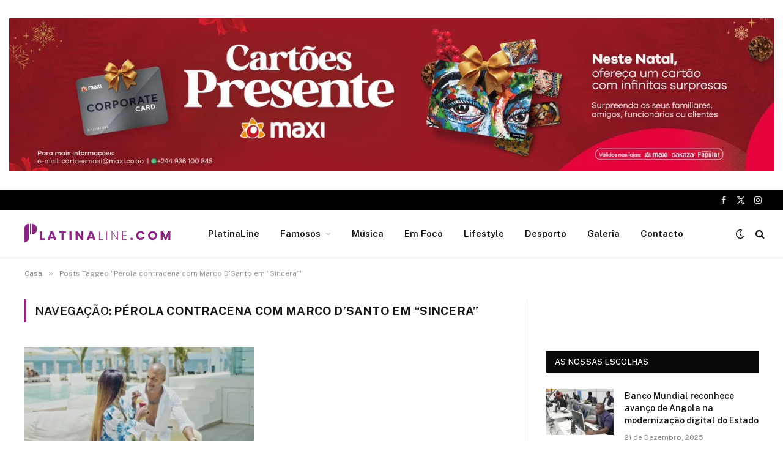

--- FILE ---
content_type: text/html; charset=UTF-8
request_url: https://platinaline.com/tag/perola-contracena-com-marco-dsanto-em-sincera/
body_size: 27022
content:
<!DOCTYPE html>
<html dir="ltr" lang="pt-PT" prefix="og: https://ogp.me/ns#" class="s-light site-s-light">

<head>

	<meta charset="UTF-8" />
	<meta name="viewport" content="width=device-width, initial-scale=1" />
	<title>Pérola contracena com Marco D’Santo em “Sincera” - PlatinaLine</title><link rel="preload" as="font" href="https://platinaline.com/wp-content/themes/smart-mag/css/icons/fonts/ts-icons.woff2?v3.2" type="font/woff2" crossorigin="anonymous" />

		<!-- All in One SEO 4.9.2 - aioseo.com -->
	<meta name="robots" content="max-image-preview:large" />
	<link rel="canonical" href="https://platinaline.com/tag/perola-contracena-com-marco-dsanto-em-sincera/" />
	<meta name="generator" content="All in One SEO (AIOSEO) 4.9.2" />
		<script type="application/ld+json" class="aioseo-schema">
			{"@context":"https:\/\/schema.org","@graph":[{"@type":"BreadcrumbList","@id":"https:\/\/platinaline.com\/tag\/perola-contracena-com-marco-dsanto-em-sincera\/#breadcrumblist","itemListElement":[{"@type":"ListItem","@id":"https:\/\/platinaline.com#listItem","position":1,"name":"In\u00edcio","item":"https:\/\/platinaline.com","nextItem":{"@type":"ListItem","@id":"https:\/\/platinaline.com\/tag\/perola-contracena-com-marco-dsanto-em-sincera\/#listItem","name":"P\u00e9rola contracena com Marco D\u2019Santo em \u201cSincera\u201d"}},{"@type":"ListItem","@id":"https:\/\/platinaline.com\/tag\/perola-contracena-com-marco-dsanto-em-sincera\/#listItem","position":2,"name":"P\u00e9rola contracena com Marco D\u2019Santo em \u201cSincera\u201d","previousItem":{"@type":"ListItem","@id":"https:\/\/platinaline.com#listItem","name":"In\u00edcio"}}]},{"@type":"CollectionPage","@id":"https:\/\/platinaline.com\/tag\/perola-contracena-com-marco-dsanto-em-sincera\/#collectionpage","url":"https:\/\/platinaline.com\/tag\/perola-contracena-com-marco-dsanto-em-sincera\/","name":"P\u00e9rola contracena com Marco D\u2019Santo em \u201cSincera\u201d - PlatinaLine","inLanguage":"pt-PT","isPartOf":{"@id":"https:\/\/platinaline.com\/#website"},"breadcrumb":{"@id":"https:\/\/platinaline.com\/tag\/perola-contracena-com-marco-dsanto-em-sincera\/#breadcrumblist"}},{"@type":"Organization","@id":"https:\/\/platinaline.com\/#organization","name":"PlatinaLine","description":"Portal de noticias","url":"https:\/\/platinaline.com\/","logo":{"@type":"ImageObject","url":"https:\/\/platinaline.com\/wp-content\/uploads\/2023\/03\/platina-logo1.png","@id":"https:\/\/platinaline.com\/tag\/perola-contracena-com-marco-dsanto-em-sincera\/#organizationLogo","width":512,"height":111},"image":{"@id":"https:\/\/platinaline.com\/tag\/perola-contracena-com-marco-dsanto-em-sincera\/#organizationLogo"}},{"@type":"WebSite","@id":"https:\/\/platinaline.com\/#website","url":"https:\/\/platinaline.com\/","name":"PlatinaLine","description":"Portal de noticias","inLanguage":"pt-PT","publisher":{"@id":"https:\/\/platinaline.com\/#organization"}}]}
		</script>
		<!-- All in One SEO -->

<link rel='dns-prefetch' href='//fonts.googleapis.com' />
<link rel="alternate" type="application/rss+xml" title="PlatinaLine &raquo; Feed" href="https://platinaline.com/feed/" />
<link rel="alternate" type="application/rss+xml" title="PlatinaLine &raquo; Feed de comentários" href="https://platinaline.com/comments/feed/" />
<link rel="alternate" type="application/rss+xml" title="Feed de etiquetas PlatinaLine &raquo; Pérola contracena com Marco D’Santo em “Sincera”" href="https://platinaline.com/tag/perola-contracena-com-marco-dsanto-em-sincera/feed/" />
		<!-- This site uses the Google Analytics by MonsterInsights plugin v9.6.0 - Using Analytics tracking - https://www.monsterinsights.com/ -->
		<!-- Note: MonsterInsights is not currently configured on this site. The site owner needs to authenticate with Google Analytics in the MonsterInsights settings panel. -->
					<!-- No tracking code set -->
				<!-- / Google Analytics by MonsterInsights -->
		<style id='wp-img-auto-sizes-contain-inline-css' type='text/css'>
img:is([sizes=auto i],[sizes^="auto," i]){contain-intrinsic-size:3000px 1500px}
/*# sourceURL=wp-img-auto-sizes-contain-inline-css */
</style>
<link rel='stylesheet' id='twb-open-sans-css' href='https://fonts.googleapis.com/css?family=Open+Sans%3A300%2C400%2C500%2C600%2C700%2C800&#038;display=swap&#038;ver=6.9' type='text/css' media='all' />
<link rel='stylesheet' id='twbbwg-global-css' href='https://platinaline.com/wp-content/plugins/photo-gallery/booster/assets/css/global.css?ver=1.0.0' type='text/css' media='all' />
<style id='wp-emoji-styles-inline-css' type='text/css'>

	img.wp-smiley, img.emoji {
		display: inline !important;
		border: none !important;
		box-shadow: none !important;
		height: 1em !important;
		width: 1em !important;
		margin: 0 0.07em !important;
		vertical-align: -0.1em !important;
		background: none !important;
		padding: 0 !important;
	}
/*# sourceURL=wp-emoji-styles-inline-css */
</style>
<link rel='stylesheet' id='wp-block-library-css' href='https://platinaline.com/wp-includes/css/dist/block-library/style.min.css?ver=6.9' type='text/css' media='all' />
<style id='wp-block-paragraph-inline-css' type='text/css'>
.is-small-text{font-size:.875em}.is-regular-text{font-size:1em}.is-large-text{font-size:2.25em}.is-larger-text{font-size:3em}.has-drop-cap:not(:focus):first-letter{float:left;font-size:8.4em;font-style:normal;font-weight:100;line-height:.68;margin:.05em .1em 0 0;text-transform:uppercase}body.rtl .has-drop-cap:not(:focus):first-letter{float:none;margin-left:.1em}p.has-drop-cap.has-background{overflow:hidden}:root :where(p.has-background){padding:1.25em 2.375em}:where(p.has-text-color:not(.has-link-color)) a{color:inherit}p.has-text-align-left[style*="writing-mode:vertical-lr"],p.has-text-align-right[style*="writing-mode:vertical-rl"]{rotate:180deg}
/*# sourceURL=https://platinaline.com/wp-includes/blocks/paragraph/style.min.css */
</style>
<style id='global-styles-inline-css' type='text/css'>
:root{--wp--preset--aspect-ratio--square: 1;--wp--preset--aspect-ratio--4-3: 4/3;--wp--preset--aspect-ratio--3-4: 3/4;--wp--preset--aspect-ratio--3-2: 3/2;--wp--preset--aspect-ratio--2-3: 2/3;--wp--preset--aspect-ratio--16-9: 16/9;--wp--preset--aspect-ratio--9-16: 9/16;--wp--preset--color--black: #000000;--wp--preset--color--cyan-bluish-gray: #abb8c3;--wp--preset--color--white: #ffffff;--wp--preset--color--pale-pink: #f78da7;--wp--preset--color--vivid-red: #cf2e2e;--wp--preset--color--luminous-vivid-orange: #ff6900;--wp--preset--color--luminous-vivid-amber: #fcb900;--wp--preset--color--light-green-cyan: #7bdcb5;--wp--preset--color--vivid-green-cyan: #00d084;--wp--preset--color--pale-cyan-blue: #8ed1fc;--wp--preset--color--vivid-cyan-blue: #0693e3;--wp--preset--color--vivid-purple: #9b51e0;--wp--preset--gradient--vivid-cyan-blue-to-vivid-purple: linear-gradient(135deg,rgb(6,147,227) 0%,rgb(155,81,224) 100%);--wp--preset--gradient--light-green-cyan-to-vivid-green-cyan: linear-gradient(135deg,rgb(122,220,180) 0%,rgb(0,208,130) 100%);--wp--preset--gradient--luminous-vivid-amber-to-luminous-vivid-orange: linear-gradient(135deg,rgb(252,185,0) 0%,rgb(255,105,0) 100%);--wp--preset--gradient--luminous-vivid-orange-to-vivid-red: linear-gradient(135deg,rgb(255,105,0) 0%,rgb(207,46,46) 100%);--wp--preset--gradient--very-light-gray-to-cyan-bluish-gray: linear-gradient(135deg,rgb(238,238,238) 0%,rgb(169,184,195) 100%);--wp--preset--gradient--cool-to-warm-spectrum: linear-gradient(135deg,rgb(74,234,220) 0%,rgb(151,120,209) 20%,rgb(207,42,186) 40%,rgb(238,44,130) 60%,rgb(251,105,98) 80%,rgb(254,248,76) 100%);--wp--preset--gradient--blush-light-purple: linear-gradient(135deg,rgb(255,206,236) 0%,rgb(152,150,240) 100%);--wp--preset--gradient--blush-bordeaux: linear-gradient(135deg,rgb(254,205,165) 0%,rgb(254,45,45) 50%,rgb(107,0,62) 100%);--wp--preset--gradient--luminous-dusk: linear-gradient(135deg,rgb(255,203,112) 0%,rgb(199,81,192) 50%,rgb(65,88,208) 100%);--wp--preset--gradient--pale-ocean: linear-gradient(135deg,rgb(255,245,203) 0%,rgb(182,227,212) 50%,rgb(51,167,181) 100%);--wp--preset--gradient--electric-grass: linear-gradient(135deg,rgb(202,248,128) 0%,rgb(113,206,126) 100%);--wp--preset--gradient--midnight: linear-gradient(135deg,rgb(2,3,129) 0%,rgb(40,116,252) 100%);--wp--preset--font-size--small: 13px;--wp--preset--font-size--medium: 20px;--wp--preset--font-size--large: 36px;--wp--preset--font-size--x-large: 42px;--wp--preset--spacing--20: 0.44rem;--wp--preset--spacing--30: 0.67rem;--wp--preset--spacing--40: 1rem;--wp--preset--spacing--50: 1.5rem;--wp--preset--spacing--60: 2.25rem;--wp--preset--spacing--70: 3.38rem;--wp--preset--spacing--80: 5.06rem;--wp--preset--shadow--natural: 6px 6px 9px rgba(0, 0, 0, 0.2);--wp--preset--shadow--deep: 12px 12px 50px rgba(0, 0, 0, 0.4);--wp--preset--shadow--sharp: 6px 6px 0px rgba(0, 0, 0, 0.2);--wp--preset--shadow--outlined: 6px 6px 0px -3px rgb(255, 255, 255), 6px 6px rgb(0, 0, 0);--wp--preset--shadow--crisp: 6px 6px 0px rgb(0, 0, 0);}:where(.is-layout-flex){gap: 0.5em;}:where(.is-layout-grid){gap: 0.5em;}body .is-layout-flex{display: flex;}.is-layout-flex{flex-wrap: wrap;align-items: center;}.is-layout-flex > :is(*, div){margin: 0;}body .is-layout-grid{display: grid;}.is-layout-grid > :is(*, div){margin: 0;}:where(.wp-block-columns.is-layout-flex){gap: 2em;}:where(.wp-block-columns.is-layout-grid){gap: 2em;}:where(.wp-block-post-template.is-layout-flex){gap: 1.25em;}:where(.wp-block-post-template.is-layout-grid){gap: 1.25em;}.has-black-color{color: var(--wp--preset--color--black) !important;}.has-cyan-bluish-gray-color{color: var(--wp--preset--color--cyan-bluish-gray) !important;}.has-white-color{color: var(--wp--preset--color--white) !important;}.has-pale-pink-color{color: var(--wp--preset--color--pale-pink) !important;}.has-vivid-red-color{color: var(--wp--preset--color--vivid-red) !important;}.has-luminous-vivid-orange-color{color: var(--wp--preset--color--luminous-vivid-orange) !important;}.has-luminous-vivid-amber-color{color: var(--wp--preset--color--luminous-vivid-amber) !important;}.has-light-green-cyan-color{color: var(--wp--preset--color--light-green-cyan) !important;}.has-vivid-green-cyan-color{color: var(--wp--preset--color--vivid-green-cyan) !important;}.has-pale-cyan-blue-color{color: var(--wp--preset--color--pale-cyan-blue) !important;}.has-vivid-cyan-blue-color{color: var(--wp--preset--color--vivid-cyan-blue) !important;}.has-vivid-purple-color{color: var(--wp--preset--color--vivid-purple) !important;}.has-black-background-color{background-color: var(--wp--preset--color--black) !important;}.has-cyan-bluish-gray-background-color{background-color: var(--wp--preset--color--cyan-bluish-gray) !important;}.has-white-background-color{background-color: var(--wp--preset--color--white) !important;}.has-pale-pink-background-color{background-color: var(--wp--preset--color--pale-pink) !important;}.has-vivid-red-background-color{background-color: var(--wp--preset--color--vivid-red) !important;}.has-luminous-vivid-orange-background-color{background-color: var(--wp--preset--color--luminous-vivid-orange) !important;}.has-luminous-vivid-amber-background-color{background-color: var(--wp--preset--color--luminous-vivid-amber) !important;}.has-light-green-cyan-background-color{background-color: var(--wp--preset--color--light-green-cyan) !important;}.has-vivid-green-cyan-background-color{background-color: var(--wp--preset--color--vivid-green-cyan) !important;}.has-pale-cyan-blue-background-color{background-color: var(--wp--preset--color--pale-cyan-blue) !important;}.has-vivid-cyan-blue-background-color{background-color: var(--wp--preset--color--vivid-cyan-blue) !important;}.has-vivid-purple-background-color{background-color: var(--wp--preset--color--vivid-purple) !important;}.has-black-border-color{border-color: var(--wp--preset--color--black) !important;}.has-cyan-bluish-gray-border-color{border-color: var(--wp--preset--color--cyan-bluish-gray) !important;}.has-white-border-color{border-color: var(--wp--preset--color--white) !important;}.has-pale-pink-border-color{border-color: var(--wp--preset--color--pale-pink) !important;}.has-vivid-red-border-color{border-color: var(--wp--preset--color--vivid-red) !important;}.has-luminous-vivid-orange-border-color{border-color: var(--wp--preset--color--luminous-vivid-orange) !important;}.has-luminous-vivid-amber-border-color{border-color: var(--wp--preset--color--luminous-vivid-amber) !important;}.has-light-green-cyan-border-color{border-color: var(--wp--preset--color--light-green-cyan) !important;}.has-vivid-green-cyan-border-color{border-color: var(--wp--preset--color--vivid-green-cyan) !important;}.has-pale-cyan-blue-border-color{border-color: var(--wp--preset--color--pale-cyan-blue) !important;}.has-vivid-cyan-blue-border-color{border-color: var(--wp--preset--color--vivid-cyan-blue) !important;}.has-vivid-purple-border-color{border-color: var(--wp--preset--color--vivid-purple) !important;}.has-vivid-cyan-blue-to-vivid-purple-gradient-background{background: var(--wp--preset--gradient--vivid-cyan-blue-to-vivid-purple) !important;}.has-light-green-cyan-to-vivid-green-cyan-gradient-background{background: var(--wp--preset--gradient--light-green-cyan-to-vivid-green-cyan) !important;}.has-luminous-vivid-amber-to-luminous-vivid-orange-gradient-background{background: var(--wp--preset--gradient--luminous-vivid-amber-to-luminous-vivid-orange) !important;}.has-luminous-vivid-orange-to-vivid-red-gradient-background{background: var(--wp--preset--gradient--luminous-vivid-orange-to-vivid-red) !important;}.has-very-light-gray-to-cyan-bluish-gray-gradient-background{background: var(--wp--preset--gradient--very-light-gray-to-cyan-bluish-gray) !important;}.has-cool-to-warm-spectrum-gradient-background{background: var(--wp--preset--gradient--cool-to-warm-spectrum) !important;}.has-blush-light-purple-gradient-background{background: var(--wp--preset--gradient--blush-light-purple) !important;}.has-blush-bordeaux-gradient-background{background: var(--wp--preset--gradient--blush-bordeaux) !important;}.has-luminous-dusk-gradient-background{background: var(--wp--preset--gradient--luminous-dusk) !important;}.has-pale-ocean-gradient-background{background: var(--wp--preset--gradient--pale-ocean) !important;}.has-electric-grass-gradient-background{background: var(--wp--preset--gradient--electric-grass) !important;}.has-midnight-gradient-background{background: var(--wp--preset--gradient--midnight) !important;}.has-small-font-size{font-size: var(--wp--preset--font-size--small) !important;}.has-medium-font-size{font-size: var(--wp--preset--font-size--medium) !important;}.has-large-font-size{font-size: var(--wp--preset--font-size--large) !important;}.has-x-large-font-size{font-size: var(--wp--preset--font-size--x-large) !important;}
/*# sourceURL=global-styles-inline-css */
</style>

<style id='classic-theme-styles-inline-css' type='text/css'>
/*! This file is auto-generated */
.wp-block-button__link{color:#fff;background-color:#32373c;border-radius:9999px;box-shadow:none;text-decoration:none;padding:calc(.667em + 2px) calc(1.333em + 2px);font-size:1.125em}.wp-block-file__button{background:#32373c;color:#fff;text-decoration:none}
/*# sourceURL=/wp-includes/css/classic-themes.min.css */
</style>
<link rel='stylesheet' id='bwg_fonts-css' href='https://platinaline.com/wp-content/plugins/photo-gallery/css/bwg-fonts/fonts.css?ver=0.0.1' type='text/css' media='all' />
<link rel='stylesheet' id='sumoselect-css' href='https://platinaline.com/wp-content/plugins/photo-gallery/css/sumoselect.min.css?ver=3.4.6' type='text/css' media='all' />
<link rel='stylesheet' id='mCustomScrollbar-css' href='https://platinaline.com/wp-content/plugins/photo-gallery/css/jquery.mCustomScrollbar.min.css?ver=3.1.5' type='text/css' media='all' />
<link rel='stylesheet' id='bwg_googlefonts-css' href='https://fonts.googleapis.com/css?family=Ubuntu&#038;subset=greek,latin,greek-ext,vietnamese,cyrillic-ext,latin-ext,cyrillic' type='text/css' media='all' />
<link rel='stylesheet' id='bwg_frontend-css' href='https://platinaline.com/wp-content/plugins/photo-gallery/css/styles.min.css?ver=1.8.35' type='text/css' media='all' />
<link rel='stylesheet' id='smartmag-core-css' href='https://platinaline.com/wp-content/themes/smart-mag/style.css?ver=10.3.0' type='text/css' media='all' />
<style id='smartmag-core-inline-css' type='text/css'>
:root { --c-main: #8c2682;
--c-main-rgb: 140,38,130; }
.smart-head-main { --c-shadow: rgba(0,0,0,0.05); }
.smart-head-main .smart-head-top { --head-h: 34px; }
.smart-head-main .smart-head-mid { --head-h: 76px; }
.smart-head-main .smart-head-bot { border-top-width: 0px; }
.mega-menu .post-title a:hover { color: var(--c-nav-drop-hov); }
.smart-head-main .spc-social { --c-spc-social-hov: #f2f2f2; --spc-social-space: 5px; }


/*# sourceURL=smartmag-core-inline-css */
</style>
<link rel='stylesheet' id='smartmag-fonts-css' href='https://fonts.googleapis.com/css?family=Public+Sans%3A400%2C400i%2C500%2C600%2C700&#038;display=swap' type='text/css' media='all' />
<link rel='stylesheet' id='smartmag-magnific-popup-css' href='https://platinaline.com/wp-content/themes/smart-mag/css/lightbox.css?ver=10.3.0' type='text/css' media='all' />
<link rel='stylesheet' id='smartmag-icons-css' href='https://platinaline.com/wp-content/themes/smart-mag/css/icons/icons.css?ver=10.3.0' type='text/css' media='all' />
<script type="text/javascript" src="https://platinaline.com/wp-includes/js/jquery/jquery.min.js?ver=3.7.1" id="jquery-core-js"></script>
<script type="text/javascript" src="https://platinaline.com/wp-includes/js/jquery/jquery-migrate.min.js?ver=3.4.1" id="jquery-migrate-js"></script>
<script type="text/javascript" src="https://platinaline.com/wp-content/plugins/photo-gallery/booster/assets/js/circle-progress.js?ver=1.2.2" id="twbbwg-circle-js"></script>
<script type="text/javascript" id="twbbwg-global-js-extra">
/* <![CDATA[ */
var twb = {"nonce":"a87e8432cd","ajax_url":"https://platinaline.com/wp-admin/admin-ajax.php","plugin_url":"https://platinaline.com/wp-content/plugins/photo-gallery/booster","href":"https://platinaline.com/wp-admin/admin.php?page=twbbwg_photo-gallery"};
var twb = {"nonce":"a87e8432cd","ajax_url":"https://platinaline.com/wp-admin/admin-ajax.php","plugin_url":"https://platinaline.com/wp-content/plugins/photo-gallery/booster","href":"https://platinaline.com/wp-admin/admin.php?page=twbbwg_photo-gallery"};
//# sourceURL=twbbwg-global-js-extra
/* ]]> */
</script>
<script type="text/javascript" src="https://platinaline.com/wp-content/plugins/photo-gallery/booster/assets/js/global.js?ver=1.0.0" id="twbbwg-global-js"></script>
<script type="text/javascript" id="smartmag-lazy-inline-js-after">
/* <![CDATA[ */
/**
 * @copyright ThemeSphere
 * @preserve
 */
var BunyadLazy={};BunyadLazy.load=function(){function a(e,n){var t={};e.dataset.bgset&&e.dataset.sizes?(t.sizes=e.dataset.sizes,t.srcset=e.dataset.bgset):t.src=e.dataset.bgsrc,function(t){var a=t.dataset.ratio;if(0<a){const e=t.parentElement;if(e.classList.contains("media-ratio")){const n=e.style;n.getPropertyValue("--a-ratio")||(n.paddingBottom=100/a+"%")}}}(e);var a,o=document.createElement("img");for(a in o.onload=function(){var t="url('"+(o.currentSrc||o.src)+"')",a=e.style;a.backgroundImage!==t&&requestAnimationFrame(()=>{a.backgroundImage=t,n&&n()}),o.onload=null,o.onerror=null,o=null},o.onerror=o.onload,t)o.setAttribute(a,t[a]);o&&o.complete&&0<o.naturalWidth&&o.onload&&o.onload()}function e(t){t.dataset.loaded||a(t,()=>{document.dispatchEvent(new Event("lazyloaded")),t.dataset.loaded=1})}function n(t){"complete"===document.readyState?t():window.addEventListener("load",t)}return{initEarly:function(){var t,a=()=>{document.querySelectorAll(".img.bg-cover:not(.lazyload)").forEach(e)};"complete"!==document.readyState?(t=setInterval(a,150),n(()=>{a(),clearInterval(t)})):a()},callOnLoad:n,initBgImages:function(t){t&&n(()=>{document.querySelectorAll(".img.bg-cover").forEach(e)})},bgLoad:a}}(),BunyadLazy.load.initEarly();
//# sourceURL=smartmag-lazy-inline-js-after
/* ]]> */
</script>
<script type="text/javascript" src="https://platinaline.com/wp-content/plugins/photo-gallery/js/jquery.sumoselect.min.js?ver=3.4.6" id="sumoselect-js"></script>
<script type="text/javascript" src="https://platinaline.com/wp-content/plugins/photo-gallery/js/tocca.min.js?ver=2.0.9" id="bwg_mobile-js"></script>
<script type="text/javascript" src="https://platinaline.com/wp-content/plugins/photo-gallery/js/jquery.mCustomScrollbar.concat.min.js?ver=3.1.5" id="mCustomScrollbar-js"></script>
<script type="text/javascript" src="https://platinaline.com/wp-content/plugins/photo-gallery/js/jquery.fullscreen.min.js?ver=0.6.0" id="jquery-fullscreen-js"></script>
<script type="text/javascript" id="bwg_frontend-js-extra">
/* <![CDATA[ */
var bwg_objectsL10n = {"bwg_field_required":"campo \u00e9 obrigat\u00f3rio.","bwg_mail_validation":"Este n\u00e3o \u00e9 um endere\u00e7o de email v\u00e1lido.","bwg_search_result":"N\u00e3o h\u00e1 imagens correspondentes \u00e0 sua busca.","bwg_select_tag":"Selecione Tag","bwg_order_by":"Ordem","bwg_search":"Procura","bwg_show_ecommerce":"Mostrar Com\u00e9rcio Eletr\u00f4nico","bwg_hide_ecommerce":"Ocultar Com\u00e9rcio Eletr\u00f4nico","bwg_show_comments":"Mostrar Coment\u00e1rios","bwg_hide_comments":"Ocultar Coment\u00e1rios","bwg_restore":"Restaura\u00e7\u00e3o","bwg_maximize":"Maximizar","bwg_fullscreen":"Fullscreen","bwg_exit_fullscreen":"Sair Do Fullscreen","bwg_search_tag":"PROCURAR...","bwg_tag_no_match":"Sem marcas encontradas","bwg_all_tags_selected":"Todas as tags selecionadas","bwg_tags_selected":"tags selecionado","play":"Jogar","pause":"Pausa","is_pro":"","bwg_play":"Jogar","bwg_pause":"Pausa","bwg_hide_info":"Ocultar informa\u00e7\u00f5es","bwg_show_info":"Mostrar informa\u00e7\u00f5es","bwg_hide_rating":"Ocultar classifica\u00e7\u00e3o","bwg_show_rating":"Show de classifica\u00e7\u00e3o","ok":"Ok","cancel":"Cancelar","select_all":"Selecionar todos","lazy_load":"0","lazy_loader":"https://platinaline.com/wp-content/plugins/photo-gallery/images/ajax_loader.png","front_ajax":"0","bwg_tag_see_all":"ver todas as marcas","bwg_tag_see_less":"consulte menos tags"};
//# sourceURL=bwg_frontend-js-extra
/* ]]> */
</script>
<script type="text/javascript" src="https://platinaline.com/wp-content/plugins/photo-gallery/js/scripts.min.js?ver=1.8.35" id="bwg_frontend-js"></script>
<link rel="https://api.w.org/" href="https://platinaline.com/wp-json/" /><link rel="alternate" title="JSON" type="application/json" href="https://platinaline.com/wp-json/wp/v2/tags/10257" /><link rel="EditURI" type="application/rsd+xml" title="RSD" href="https://platinaline.com/xmlrpc.php?rsd" />
<meta name="generator" content="WordPress 6.9" />

<!-- This site is using AdRotate Professional v5.13.1 to display their advertisements - https://ajdg.solutions/ -->
<!-- AdRotate CSS -->
<style type="text/css" media="screen">
	.g { margin:0px; padding:0px; overflow:hidden; line-height:1; zoom:1; }
	.g img { height:auto; }
	.g-col { position:relative; float:left; }
	.g-col:first-child { margin-left: 0; }
	.g-col:last-child { margin-right: 0; }
	.woocommerce-page .g, .bbpress-wrapper .g { margin: 20px auto; clear:both; }
	.g-1 { margin:0px 0px 0px 0px; width:100%; max-width:1600px; height:100%; max-height:320px; }
	.g-2 { margin:0px 0px 0px 0px; width:100%; max-width:1600px; height:100%; max-height:320px; }
	.g-3 { margin:0px 0px 0px 0px; width:100%; max-width:1600px; height:100%; max-height:320px; }
	@media only screen and (max-width: 480px) {
		.g-col, .g-dyn, .g-single { width:100%; margin-left:0; margin-right:0; }
		.woocommerce-page .g, .bbpress-wrapper .g { margin: 10px auto; }
	}
</style>
<!-- /AdRotate CSS -->


		<script>
		var BunyadSchemeKey = 'bunyad-scheme';
		(() => {
			const d = document.documentElement;
			const c = d.classList;
			var scheme = localStorage.getItem(BunyadSchemeKey);
			
			if (scheme) {
				d.dataset.origClass = c;
				scheme === 'dark' ? c.remove('s-light', 'site-s-light') : c.remove('s-dark', 'site-s-dark');
				c.add('site-s-' + scheme, 's-' + scheme);
			}
		})();
		</script>
		<meta name="generator" content="Elementor 3.29.2; features: e_font_icon_svg, additional_custom_breakpoints, e_local_google_fonts, e_element_cache; settings: css_print_method-external, google_font-enabled, font_display-swap">
<style type="text/css">.recentcomments a{display:inline !important;padding:0 !important;margin:0 !important;}</style>      <meta name="onesignal" content="wordpress-plugin"/>
            <script>

      window.OneSignal = window.OneSignal || [];

      OneSignal.push( function() {
        OneSignal.SERVICE_WORKER_UPDATER_PATH = "OneSignalSDKUpdaterWorker.js.php";
                      OneSignal.SERVICE_WORKER_PATH = "OneSignalSDKWorker.js.php";
                      OneSignal.SERVICE_WORKER_PARAM = { scope: "/" };
        OneSignal.setDefaultNotificationUrl("https://platinaline.com");
        var oneSignal_options = {};
        window._oneSignalInitOptions = oneSignal_options;

        oneSignal_options['wordpress'] = true;
oneSignal_options['appId'] = 'd8e8d5cf-f1e8-4c81-bc8e-88458f6760bf';
oneSignal_options['allowLocalhostAsSecureOrigin'] = true;
oneSignal_options['welcomeNotification'] = { };
oneSignal_options['welcomeNotification']['title'] = "";
oneSignal_options['welcomeNotification']['message'] = "";
oneSignal_options['path'] = "https://platinaline.com/wp-content/plugins/onesignal-free-web-push-notifications/sdk_files/";
oneSignal_options['promptOptions'] = { };
oneSignal_options['promptOptions']['actionMessage'] = "Gostariamos de lhe enviar notificações push. Você pode cancelar sua inscrição a qualquer momento.";
oneSignal_options['promptOptions']['acceptButtonText'] = "PERMITIR";
oneSignal_options['promptOptions']['cancelButtonText'] = "NÃO, OBRIGADO";
oneSignal_options['promptOptions']['autoAcceptTitle'] = "Clique em Permitir";
oneSignal_options['notifyButton'] = { };
oneSignal_options['notifyButton']['enable'] = true;
oneSignal_options['notifyButton']['position'] = 'bottom-right';
oneSignal_options['notifyButton']['theme'] = 'default';
oneSignal_options['notifyButton']['size'] = 'medium';
oneSignal_options['notifyButton']['showCredit'] = true;
oneSignal_options['notifyButton']['text'] = {};
oneSignal_options['notifyButton']['text']['tip.state.unsubscribed'] = 'Assine as notificações';
oneSignal_options['notifyButton']['text']['tip.state.subscribed'] = 'Voce esta inscrito para receber notificações';
oneSignal_options['notifyButton']['text']['tip.state.blocked'] = 'Você broqueou notificações';
oneSignal_options['notifyButton']['text']['message.action.subscribed'] = 'Grato pela assinatura!';
oneSignal_options['notifyButton']['text']['message.action.resubscribed'] = 'Voce está inscrito para receber notificações';
oneSignal_options['notifyButton']['text']['message.action.unsubscribed'] = 'Você não receberá notificações novamente';
oneSignal_options['notifyButton']['text']['dialog.main.title'] = 'Gerenciar notificações do site';
oneSignal_options['notifyButton']['text']['dialog.main.button.subscribe'] = 'SE INSCREVER';
oneSignal_options['notifyButton']['text']['dialog.main.button.unsubscribe'] = 'CANCELAR SUBSCRIÇÃO';
oneSignal_options['notifyButton']['text']['dialog.blocked.title'] = 'Desbloquear notificações';
oneSignal_options['notifyButton']['text']['dialog.blocked.message'] = 'Siga estas instruções para permitir notificações:';
oneSignal_options['notifyButton']['colors'] = {};
oneSignal_options['notifyButton']['colors']['circle.background'] = '#8d2787';
oneSignal_options['notifyButton']['colors']['pulse.color'] = '#8d2787';
oneSignal_options['notifyButton']['colors']['dialog.button.background'] = '#8d2787';
oneSignal_options['notifyButton']['colors']['dialog.button.background.hovering'] = '#be1cb1';
oneSignal_options['notifyButton']['colors']['dialog.button.background.active'] = '#8d2787';
                OneSignal.init(window._oneSignalInitOptions);
                OneSignal.showSlidedownPrompt();      });

      function documentInitOneSignal() {
        var oneSignal_elements = document.getElementsByClassName("OneSignal-prompt");

        var oneSignalLinkClickHandler = function(event) { OneSignal.push(['registerForPushNotifications']); event.preventDefault(); };        for(var i = 0; i < oneSignal_elements.length; i++)
          oneSignal_elements[i].addEventListener('click', oneSignalLinkClickHandler, false);
      }

      if (document.readyState === 'complete') {
           documentInitOneSignal();
      }
      else {
           window.addEventListener("load", function(event){
               documentInitOneSignal();
          });
      }
    </script>
			<style>
				.e-con.e-parent:nth-of-type(n+4):not(.e-lazyloaded):not(.e-no-lazyload),
				.e-con.e-parent:nth-of-type(n+4):not(.e-lazyloaded):not(.e-no-lazyload) * {
					background-image: none !important;
				}
				@media screen and (max-height: 1024px) {
					.e-con.e-parent:nth-of-type(n+3):not(.e-lazyloaded):not(.e-no-lazyload),
					.e-con.e-parent:nth-of-type(n+3):not(.e-lazyloaded):not(.e-no-lazyload) * {
						background-image: none !important;
					}
				}
				@media screen and (max-height: 640px) {
					.e-con.e-parent:nth-of-type(n+2):not(.e-lazyloaded):not(.e-no-lazyload),
					.e-con.e-parent:nth-of-type(n+2):not(.e-lazyloaded):not(.e-no-lazyload) * {
						background-image: none !important;
					}
				}
			</style>
			<link rel="icon" href="https://platinaline.com/wp-content/uploads/2023/03/cropped-platina-icon-32x32.png" sizes="32x32" />
<link rel="icon" href="https://platinaline.com/wp-content/uploads/2023/03/cropped-platina-icon-192x192.png" sizes="192x192" />
<link rel="apple-touch-icon" href="https://platinaline.com/wp-content/uploads/2023/03/cropped-platina-icon-180x180.png" />
<meta name="msapplication-TileImage" content="https://platinaline.com/wp-content/uploads/2023/03/cropped-platina-icon-270x270.png" />
		<style type="text/css" id="wp-custom-css">
			a.forminator-module-edit-link {
    display: none;
}		</style>
		

</head>

<body class="archive tag tag-perola-contracena-com-marco-dsanto-em-sincera tag-10257 wp-theme-smart-mag right-sidebar has-lb has-lb-sm ts-img-hov-fade has-sb-sep layout-normal elementor-default elementor-kit-253143">



<div class="main-wrap">

	<div class="a-wrap a-wrap-base a-wrap-1"> <div class="g g-1"><div class="g-dyn a-21 c-1"><a class="gofollow" data-track="MjEsMSwxLDYw" href=" https://coliseulisboa.bol.pt/Comprar/Bilhetes/166871-edmazia_mayembe_15_anos_de_mim-coliseu_dos_recreios/Sessoes"><img fetchpriority="high" src="https://platinaline.com/wp-content/uploads/2025/11/WhatsApp-Image-2025-11-20-at-10.50.35.jpeg" width="2000" height="400" /></a></div><div class="g-dyn a-23 c-2" style="display: none;"><a class="gofollow" data-track="MjMsMSwxLDYw" href="https://www.unitel.ao"><img src="https://platinaline.com/wp-content/uploads/2025/12/Platina-Line-Banners-Natal-RECARGAS-OFERTA-NETO-_2000x400px.jpg" width="2000" height="400" /></a></div><div class="g-dyn a-6 c-3" style="display: none;"><a class="gofollow" data-track="NiwxLDEsNjA=" href="https://www.unitel.ao"><img src="https://platinaline.com/wp-content/uploads/2025/12/PlatinaLine_Natal2025UNITEL_2000x400px_PlanosMais.jpg" width="1600" height="320" /></a></div><div class="g-dyn a-12 c-4" style="display: none;"><a class="gofollow" data-track="MTIsMSwxLDYw" href="https://www.unitel.ao"><img loading="lazy" src="https://platinaline.com/wp-content/uploads/2025/09/PLATINA-LINE_Shortcodes-copy_-2000x400px.jpg" width="1600" height="320" /></a></div><div class="g-dyn a-1 c-5" style="display: none;"><a href="https://www.bancobai.ao/"><img src="https://i0.wp.com/platinaline.com/wp-content/uploads/2025/06/BAIcepedro-scaled.png?ssl=1" /></a></div><div class="g-dyn a-19 c-6" style="display: none;"><a class="gofollow" data-track="MTksMSwxLDYw" href="https://www.zap.ao"><img loading="lazy" src="https://platinaline.com/wp-content/uploads/2025/11/af_hc_bannersite_hp_slideshow_desktop1920x919pxzf_natal25_institucional_clientes_atuais.webp" width="1600" height="920" /></a></div><div class="g-dyn a-15 c-7" style="display: none;"><a class="gofollow" data-track="MTUsMSwxLDYw" href="https://www.kero.ao"><img loading="lazy" src="https://platinaline.com/wp-content/uploads/2025/11/keromelhornatalangola_banner.jpg" width="1600" height="320" /></a></div><div class="g-dyn a-8 c-8" style="display: none;"><a class="gofollow" data-track="OCwxLDEsNjA=" href="http:https://www.bai.ao/"><a class="gofollow" data-track="OCwxLDEsNjA=" href="https://platinaline.com/wp-content/uploads/2025/06/st-2.png/"><img src="https://i0.wp.com/platinaline.com/wp-content/uploads/2025/10/2000x400novapx-scaled.png?ssl=1" /></a></div><div class="g-dyn a-22 c-9" style="display: none;"><a class="gofollow" data-track="MjIsMSwxLDYw" href=" https://www.royalairmaroc.com/pt-pt"><img loading="lazy" src="https://platinaline.com/wp-content/uploads/2025/12/SITE-OK-scaled.jpg" width="2000" height="400" /></a></div><div class="g-dyn a-24 c-10" style="display: none;"><a class="gofollow" data-track="MjQsMSwxLDYw" href="https://www.loja.sistec.co.ao"><img loading="lazy" src="https://platinaline.com/wp-content/uploads/2025/12/Platina-Line-__2000px-400px-300pi.jpg" width="2000" height="400" /></a></div><div class="g-dyn a-20 c-11" style="display: none;"><a class="gofollow" data-track="MjAsMSwxLDYw" href=" https://coliseulisboa.bol.pt/Comprar/Bilhetes/166871-edmazia_mayembe_15_anos_de_mim-coliseu_dos_recreios/Sessoes"><img loading="lazy" src="https://platinaline.com/wp-content/uploads/2025/11/capa_facebook-1.png" width="2000" height="400" /></a></div><div class="g-dyn a-26 c-12" style="display: none;"><a class="gofollow" data-track="MjYsMSwxLDYw" href="https://www.standarbank.co.ao"><img loading="lazy" src="https://platinaline.com/wp-content/uploads/2025/12/Seguros-Gerais_Platina-Line_2000x400-scaled.png" width="2000" height="400" /></a></div></div></div>
<div class="off-canvas-backdrop"></div>
<div class="mobile-menu-container off-canvas hide-widgets-sm" id="off-canvas">

	<div class="off-canvas-head">
		<a href="#" class="close">
			<span class="visuallyhidden">Fechar O Menu</span>
			<i class="tsi tsi-times"></i>
		</a>

		<div class="ts-logo">
					</div>
	</div>

	<div class="off-canvas-content">

					<ul class="mobile-menu"></ul>
		
					<div class="off-canvas-widgets">
				
		<div id="smartmag-block-newsletter-2" class="widget ts-block-widget smartmag-widget-newsletter">		
		<div class="block">
			<div class="block-newsletter ">
	<div class="spc-newsletter spc-newsletter-b spc-newsletter-center spc-newsletter-sm">

		<div class="bg-wrap"></div>

		
		<div class="inner">

			
			
			<h3 class="heading">
				Subscrever as actualizações			</h3>

							<div class="base-text message">
					<p>Receba as últimas notícias</p>
</div>
			
							<form method="post" action="" class="form fields-style fields-full" target="_blank">
					<div class="main-fields">
						<p class="field-email">
							<input type="email" name="EMAIL" placeholder="O seu endereço de e-mail.." required />
						</p>
						
						<p class="field-submit">
							<input type="submit" value="Inscrever-se" />
						</p>
					</div>

											<p class="disclaimer">
							<label>
																	<input type="checkbox" name="privacy" required />
								
								Ao inscrever-se, o utilizador aceita as nossas condições e a nossa <a href="#">Política de privacidade</a> acordo.							</label>
						</p>
									</form>
			
			
		</div>
	</div>
</div>		</div>

		</div>
		<div id="smartmag-block-posts-small-3" class="widget ts-block-widget smartmag-widget-posts-small">		
		<div class="block">
					<section class="block-wrap block-posts-small block-sc mb-none" data-id="1">

			<div class="widget-title block-head block-head-ac block-head-b"><h5 class="heading">O que está em alta</h5></div>	
			<div class="block-content">
				
	<div class="loop loop-small loop-small-a loop-sep loop-small-sep grid grid-1 md:grid-1 sm:grid-1 xs:grid-1">

					
<article class="l-post small-post small-a-post m-pos-left">

	
			<div class="media">

		
			<a href="https://platinaline.com/adalberto-costa-junior-afirma-que-nando-fara-falta-ao-pais/" class="image-link media-ratio ar-bunyad-thumb" title="Adalberto Costa Júnior afirma que “Nandó fará falta ao país”"><span data-bgsrc="https://platinaline.com/wp-content/uploads/2025/12/6265403_imagem-300x200.jpeg" class="img bg-cover wp-post-image attachment-medium size-medium lazyload" data-bgset="https://platinaline.com/wp-content/uploads/2025/12/6265403_imagem-300x200.jpeg 300w, https://platinaline.com/wp-content/uploads/2025/12/6265403_imagem-1024x683.jpeg 1024w, https://platinaline.com/wp-content/uploads/2025/12/6265403_imagem-768x512.jpeg 768w, https://platinaline.com/wp-content/uploads/2025/12/6265403_imagem-150x100.jpeg 150w, https://platinaline.com/wp-content/uploads/2025/12/6265403_imagem-450x300.jpeg 450w, https://platinaline.com/wp-content/uploads/2025/12/6265403_imagem-1200x801.jpeg 1200w, https://platinaline.com/wp-content/uploads/2025/12/6265403_imagem.jpeg 1400w" data-sizes="(max-width: 110px) 100vw, 110px"></span></a>			
			
			
			
		
		</div>
	

	
		<div class="content">

			<div class="post-meta post-meta-a post-meta-left has-below"><h4 class="is-title post-title"><a href="https://platinaline.com/adalberto-costa-junior-afirma-que-nando-fara-falta-ao-pais/">Adalberto Costa Júnior afirma que “Nandó fará falta ao país”</a></h4><div class="post-meta-items meta-below"><span class="meta-item date"><span class="date-link"><time class="post-date" datetime="2025-12-21T21:31:50+01:00">21 de Dezembro, 2025</time></span></span></div></div>			
			
			
		</div>

	
</article>	
					
<article class="l-post small-post small-a-post m-pos-left">

	
			<div class="media">

		
			<a href="https://platinaline.com/deputados-rendem-homenagem-a-fernando-da-piedade-dias-dos-santos-nando/" class="image-link media-ratio ar-bunyad-thumb" title="Deputados rendem homenagem a Fernando da Piedade Dias dos Santos “Nandó”"><span data-bgsrc="https://platinaline.com/wp-content/uploads/2025/12/6265411_imagem-300x200.jpeg" class="img bg-cover wp-post-image attachment-medium size-medium lazyload" data-bgset="https://platinaline.com/wp-content/uploads/2025/12/6265411_imagem-300x200.jpeg 300w, https://platinaline.com/wp-content/uploads/2025/12/6265411_imagem-1024x683.jpeg 1024w, https://platinaline.com/wp-content/uploads/2025/12/6265411_imagem-768x512.jpeg 768w, https://platinaline.com/wp-content/uploads/2025/12/6265411_imagem-150x100.jpeg 150w, https://platinaline.com/wp-content/uploads/2025/12/6265411_imagem-450x300.jpeg 450w, https://platinaline.com/wp-content/uploads/2025/12/6265411_imagem-1200x800.jpeg 1200w, https://platinaline.com/wp-content/uploads/2025/12/6265411_imagem.jpeg 1440w" data-sizes="(max-width: 110px) 100vw, 110px"></span></a>			
			
			
			
		
		</div>
	

	
		<div class="content">

			<div class="post-meta post-meta-a post-meta-left has-below"><h4 class="is-title post-title"><a href="https://platinaline.com/deputados-rendem-homenagem-a-fernando-da-piedade-dias-dos-santos-nando/">Deputados rendem homenagem a Fernando da Piedade Dias dos Santos “Nandó”</a></h4><div class="post-meta-items meta-below"><span class="meta-item date"><span class="date-link"><time class="post-date" datetime="2025-12-21T21:19:16+01:00">21 de Dezembro, 2025</time></span></span></div></div>			
			
			
		</div>

	
</article>	
					
<article class="l-post small-post small-a-post m-pos-left">

	
			<div class="media">

		
		</div>
	

	
		<div class="content">

			<div class="post-meta post-meta-a post-meta-left has-below"><h4 class="is-title post-title"><a href="https://platinaline.com/eduardo-camavinga-chega-a-angola-para-passar-o-natal-e-lancar-academia/">Eduardo Camavinga, chega a Angola para passar o Natal e lançar academia</a></h4><div class="post-meta-items meta-below"><span class="meta-item date"><span class="date-link"><time class="post-date" datetime="2025-12-21T20:31:28+01:00">21 de Dezembro, 2025</time></span></span></div></div>			
			
			
		</div>

	
</article>	
		
	</div>

					</div>

		</section>
				</div>

		</div>			</div>
		
		
		<div class="spc-social-block spc-social spc-social-b smart-head-social">
		
			
				<a href="https://www.facebook.com/platinaline" class="link service s-facebook" target="_blank" rel="nofollow noopener">
					<i class="icon tsi tsi-facebook"></i>					<span class="visuallyhidden">Facebook</span>
				</a>
									
			
				<a href="https://www.instagram.com/platinaline/" class="link service s-instagram" target="_blank" rel="nofollow noopener">
					<i class="icon tsi tsi-instagram"></i>					<span class="visuallyhidden">Instagram</span>
				</a>
									
			
				<a href="https://www.youtube.com/@platinaline" class="link service s-youtube" target="_blank" rel="nofollow noopener">
					<i class="icon tsi tsi-youtube-play"></i>					<span class="visuallyhidden">YouTube</span>
				</a>
									
			
		</div>

		
	</div>

</div>
<div class="smart-head smart-head-a smart-head-main" id="smart-head" data-sticky="auto" data-sticky-type="smart" data-sticky-full>
	
	<div class="smart-head-row smart-head-top s-dark smart-head-row-full">

		<div class="inner full">

							
				<div class="items items-left ">
								</div>

							
				<div class="items items-center empty">
								</div>

							
				<div class="items items-right ">
				
		<div class="spc-social-block spc-social spc-social-a smart-head-social">
		
			
				<a href="https://www.facebook.com/platinaline" class="link service s-facebook" target="_blank" rel="nofollow noopener">
					<i class="icon tsi tsi-facebook"></i>					<span class="visuallyhidden">Facebook</span>
				</a>
									
			
				<a href="#" class="link service s-twitter" target="_blank" rel="nofollow noopener">
					<i class="icon tsi tsi-twitter"></i>					<span class="visuallyhidden">X (Twitter)</span>
				</a>
									
			
				<a href="https://www.instagram.com/platinaline/" class="link service s-instagram" target="_blank" rel="nofollow noopener">
					<i class="icon tsi tsi-instagram"></i>					<span class="visuallyhidden">Instagram</span>
				</a>
									
			
		</div>

						</div>

						
		</div>
	</div>

	
	<div class="smart-head-row smart-head-mid is-light smart-head-row-full">

		<div class="inner full">

							
				<div class="items items-left ">
					<a href="https://platinaline.com/" title="PlatinaLine" rel="home" class="logo-link ts-logo logo-is-image">
		<span>
			
				
					<img loading="lazy" src="https://platinaline.com/wp-content/uploads/2025/06/platina-logo1.webp" class="logo-image" alt="PlatinaLine" width="512" height="111"/>
									 
					</span>
	</a>	<div class="nav-wrap">
		<nav class="navigation navigation-main nav-hov-a">
			<ul id="menu-main-menu" class="menu"><li id="menu-item-253319" class="menu-item menu-item-type-custom menu-item-object-custom menu-item-253319"><a href="/">PlatinaLine</a></li>
<li id="menu-item-253325" class="menu-item menu-item-type-taxonomy menu-item-object-category menu-cat-271 menu-item-has-children item-mega-menu menu-item-253325"><a href="https://platinaline.com/category/vidas/famosos/">Famosos</a>
<div class="sub-menu mega-menu mega-menu-a wrap">

		
	
	<section class="column recent-posts" data-columns="5">
					<div class="posts" data-id="271">

						<section class="block-wrap block-grid mb-none" data-id="2">

				
			<div class="block-content">
					
	<div class="loop loop-grid loop-grid-sm grid grid-5 md:grid-2 xs:grid-1">

					
<article class="l-post grid-post grid-sm-post">

	
			<div class="media">

		
			<a href="https://platinaline.com/taag-reforca-frota-com-a-chegada-da-quarta-aeronave-boeing-787-dreamliner/" class="image-link media-ratio ratio-16-9" title="TAAG reforça frota com a chegada da quarta aeronave Boeing 787 Dreamliner"><span data-bgsrc="https://platinaline.com/wp-content/uploads/2025/12/B787-10-1-450x338.jpeg" class="img bg-cover wp-post-image attachment-bunyad-medium size-bunyad-medium lazyload" data-bgset="https://platinaline.com/wp-content/uploads/2025/12/B787-10-1-450x338.jpeg 450w, https://platinaline.com/wp-content/uploads/2025/12/B787-10-1-300x225.jpeg 300w, https://platinaline.com/wp-content/uploads/2025/12/B787-10-1-1024x768.jpeg 1024w, https://platinaline.com/wp-content/uploads/2025/12/B787-10-1-768x576.jpeg 768w, https://platinaline.com/wp-content/uploads/2025/12/B787-10-1-1200x900.jpeg 1200w, https://platinaline.com/wp-content/uploads/2025/12/B787-10-1.jpeg 1280w" data-sizes="(max-width: 377px) 100vw, 377px"></span></a>			
			
			
			
		
		</div>
	

	
		<div class="content">

			<div class="post-meta post-meta-a has-below"><h2 class="is-title post-title"><a href="https://platinaline.com/taag-reforca-frota-com-a-chegada-da-quarta-aeronave-boeing-787-dreamliner/">TAAG reforça frota com a chegada da quarta aeronave Boeing 787 Dreamliner</a></h2><div class="post-meta-items meta-below"><span class="meta-item date"><span class="date-link"><time class="post-date" datetime="2025-12-21T20:35:16+01:00">21 de Dezembro, 2025</time></span></span></div></div>			
			
			
		</div>

	
</article>					
<article class="l-post grid-post grid-sm-post">

	
			<div class="media">

		
			<a href="https://platinaline.com/criancas-de-centros-de-acolhimento-visitam-e-festejam-o-natal-no-palacio-presidencial/" class="image-link media-ratio ratio-16-9" title="Crianças de centros de acolhimento visitam e festejam o Natal no Palácio Presidencial"><span data-bgsrc="https://platinaline.com/wp-content/uploads/2025/12/WhatsApp-Image-2025-12-19-at-08.19.43-1-450x300.jpeg" class="img bg-cover wp-post-image attachment-bunyad-medium size-bunyad-medium lazyload" data-bgset="https://platinaline.com/wp-content/uploads/2025/12/WhatsApp-Image-2025-12-19-at-08.19.43-1-450x300.jpeg 450w, https://platinaline.com/wp-content/uploads/2025/12/WhatsApp-Image-2025-12-19-at-08.19.43-1-1024x682.jpeg 1024w, https://platinaline.com/wp-content/uploads/2025/12/WhatsApp-Image-2025-12-19-at-08.19.43-1-768x512.jpeg 768w, https://platinaline.com/wp-content/uploads/2025/12/WhatsApp-Image-2025-12-19-at-08.19.43-1-1200x800.jpeg 1200w, https://platinaline.com/wp-content/uploads/2025/12/WhatsApp-Image-2025-12-19-at-08.19.43-1.jpeg 1280w" data-sizes="(max-width: 377px) 100vw, 377px"></span></a>			
			
			
			
		
		</div>
	

	
		<div class="content">

			<div class="post-meta post-meta-a has-below"><h2 class="is-title post-title"><a href="https://platinaline.com/criancas-de-centros-de-acolhimento-visitam-e-festejam-o-natal-no-palacio-presidencial/">Crianças de centros de acolhimento visitam e festejam o Natal no Palácio Presidencial</a></h2><div class="post-meta-items meta-below"><span class="meta-item date"><span class="date-link"><time class="post-date" datetime="2025-12-19T15:47:40+01:00">19 de Dezembro, 2025</time></span></span></div></div>			
			
			
		</div>

	
</article>					
<article class="l-post grid-post grid-sm-post">

	
			<div class="media">

		
			<a href="https://platinaline.com/poupee-martinho-nomeada-uma-das-100-pessoas-mais-influentes-na-lusofonia/" class="image-link media-ratio ratio-16-9" title="Poupée Martinho nomeada uma das 100 pessoas mais influentes na lusofonia"><span data-bgsrc="https://platinaline.com/wp-content/uploads/2025/12/1H1A9921_OK-Editar-450x675.jpg" class="img bg-cover wp-post-image attachment-bunyad-medium size-bunyad-medium lazyload" data-bgset="https://platinaline.com/wp-content/uploads/2025/12/1H1A9921_OK-Editar-450x675.jpg 450w, https://platinaline.com/wp-content/uploads/2025/12/1H1A9921_OK-Editar-200x300.jpg 200w, https://platinaline.com/wp-content/uploads/2025/12/1H1A9921_OK-Editar-683x1024.jpg 683w, https://platinaline.com/wp-content/uploads/2025/12/1H1A9921_OK-Editar-768x1152.jpg 768w, https://platinaline.com/wp-content/uploads/2025/12/1H1A9921_OK-Editar-1024x1536.jpg 1024w, https://platinaline.com/wp-content/uploads/2025/12/1H1A9921_OK-Editar-1365x2048.jpg 1365w, https://platinaline.com/wp-content/uploads/2025/12/1H1A9921_OK-Editar-150x225.jpg 150w, https://platinaline.com/wp-content/uploads/2025/12/1H1A9921_OK-Editar-1200x1800.jpg 1200w, https://platinaline.com/wp-content/uploads/2025/12/1H1A9921_OK-Editar-scaled.jpg 1707w" data-sizes="(max-width: 377px) 100vw, 377px"></span></a>			
			
			
			
		
		</div>
	

	
		<div class="content">

			<div class="post-meta post-meta-a has-below"><h2 class="is-title post-title"><a href="https://platinaline.com/poupee-martinho-nomeada-uma-das-100-pessoas-mais-influentes-na-lusofonia/">Poupée Martinho nomeada uma das 100 pessoas mais influentes na lusofonia</a></h2><div class="post-meta-items meta-below"><span class="meta-item date"><span class="date-link"><time class="post-date" datetime="2025-12-07T17:11:38+01:00">7 de Dezembro, 2025</time></span></span></div></div>			
			
			
		</div>

	
</article>					
<article class="l-post grid-post grid-sm-post">

	
			<div class="media">

		
			<a href="https://platinaline.com/presidente-da-assembleia-nacional-empossado-como-membro-do-forum-parlamentar-da-sadc/" class="image-link media-ratio ratio-16-9" title="PRESIDENTE DA ASSEMBLEIA NACIONAL EMPOSSADO COMO MEMBRO DO FÓRUM PARLAMENTAR DA SADC"><span data-bgsrc="https://platinaline.com/wp-content/uploads/2025/12/WhatsApp-Image-2025-12-02-at-17.11.41-450x260.jpeg" class="img bg-cover wp-post-image attachment-bunyad-medium size-bunyad-medium lazyload" data-bgset="https://platinaline.com/wp-content/uploads/2025/12/WhatsApp-Image-2025-12-02-at-17.11.41-450x260.jpeg 450w, https://platinaline.com/wp-content/uploads/2025/12/WhatsApp-Image-2025-12-02-at-17.11.41-300x173.jpeg 300w, https://platinaline.com/wp-content/uploads/2025/12/WhatsApp-Image-2025-12-02-at-17.11.41-1024x592.jpeg 1024w, https://platinaline.com/wp-content/uploads/2025/12/WhatsApp-Image-2025-12-02-at-17.11.41-768x444.jpeg 768w, https://platinaline.com/wp-content/uploads/2025/12/WhatsApp-Image-2025-12-02-at-17.11.41-150x87.jpeg 150w, https://platinaline.com/wp-content/uploads/2025/12/WhatsApp-Image-2025-12-02-at-17.11.41-1200x694.jpeg 1200w, https://platinaline.com/wp-content/uploads/2025/12/WhatsApp-Image-2025-12-02-at-17.11.41.jpeg 1280w" data-sizes="(max-width: 377px) 100vw, 377px"></span></a>			
			
			
			
		
		</div>
	

	
		<div class="content">

			<div class="post-meta post-meta-a has-below"><h2 class="is-title post-title"><a href="https://platinaline.com/presidente-da-assembleia-nacional-empossado-como-membro-do-forum-parlamentar-da-sadc/">PRESIDENTE DA ASSEMBLEIA NACIONAL EMPOSSADO COMO MEMBRO DO FÓRUM PARLAMENTAR DA SADC</a></h2><div class="post-meta-items meta-below"><span class="meta-item date"><span class="date-link"><time class="post-date" datetime="2025-12-02T18:34:29+01:00">2 de Dezembro, 2025</time></span></span></div></div>			
			
			
		</div>

	
</article>					
<article class="l-post grid-post grid-sm-post">

	
			<div class="media">

		
			<a href="https://platinaline.com/cesalty-e-buderbela-esclarecem-detencao-e-negam-abuso/" class="image-link media-ratio ratio-16-9" title="Cesalty e Buderbela esclarecem detenção e negam abuso"><span data-bgsrc="https://platinaline.com/wp-content/uploads/2025/12/WhatsApp-Image-2025-12-01-at-22.32.31-2-450x253.jpeg" class="img bg-cover wp-post-image attachment-bunyad-medium size-bunyad-medium lazyload" data-bgset="https://platinaline.com/wp-content/uploads/2025/12/WhatsApp-Image-2025-12-01-at-22.32.31-2-450x253.jpeg 450w, https://platinaline.com/wp-content/uploads/2025/12/WhatsApp-Image-2025-12-01-at-22.32.31-2-300x169.jpeg 300w, https://platinaline.com/wp-content/uploads/2025/12/WhatsApp-Image-2025-12-01-at-22.32.31-2-1024x576.jpeg 1024w, https://platinaline.com/wp-content/uploads/2025/12/WhatsApp-Image-2025-12-01-at-22.32.31-2-768x432.jpeg 768w, https://platinaline.com/wp-content/uploads/2025/12/WhatsApp-Image-2025-12-01-at-22.32.31-2-1536x864.jpeg 1536w, https://platinaline.com/wp-content/uploads/2025/12/WhatsApp-Image-2025-12-01-at-22.32.31-2-150x84.jpeg 150w, https://platinaline.com/wp-content/uploads/2025/12/WhatsApp-Image-2025-12-01-at-22.32.31-2-1200x675.jpeg 1200w, https://platinaline.com/wp-content/uploads/2025/12/WhatsApp-Image-2025-12-01-at-22.32.31-2.jpeg 1600w" data-sizes="(max-width: 377px) 100vw, 377px"></span></a>			
			
			
			
		
		</div>
	

	
		<div class="content">

			<div class="post-meta post-meta-a has-below"><h2 class="is-title post-title"><a href="https://platinaline.com/cesalty-e-buderbela-esclarecem-detencao-e-negam-abuso/">Cesalty e Buderbela esclarecem detenção e negam abuso</a></h2><div class="post-meta-items meta-below"><span class="meta-item date"><span class="date-link"><time class="post-date" datetime="2025-12-01T22:52:04+01:00">1 de Dezembro, 2025</time></span></span></div></div>			
			
			
		</div>

	
</article>		
	</div>

		
			</div>

		</section>
					
			</div> <!-- .posts -->
		
			</section>

</div></li>
<li id="menu-item-253486" class="menu-item menu-item-type-taxonomy menu-item-object-category menu-cat-305 menu-item-253486"><a href="https://platinaline.com/category/musica-3/">Música</a></li>
<li id="menu-item-253487" class="menu-item menu-item-type-taxonomy menu-item-object-category menu-cat-1 menu-item-253487"><a href="https://platinaline.com/category/em-foco/">Em Foco</a></li>
<li id="menu-item-253488" class="menu-item menu-item-type-taxonomy menu-item-object-category menu-cat-324 menu-item-253488"><a href="https://platinaline.com/category/lifestyle/">Lifestyle</a></li>
<li id="menu-item-253489" class="menu-item menu-item-type-taxonomy menu-item-object-category menu-cat-7025 menu-item-253489"><a href="https://platinaline.com/category/desporto-2/">Desporto</a></li>
<li id="menu-item-254366" class="menu-item menu-item-type-post_type menu-item-object-bwg_gallery menu-item-254366"><a href="https://platinaline.com/bwg_gallery/galeria/">Galeria</a></li>
<li id="menu-item-253485" class="menu-item menu-item-type-post_type menu-item-object-page menu-item-253485"><a href="https://platinaline.com/contacto/">Contacto</a></li>
</ul>		</nav>
	</div>
				</div>

							
				<div class="items items-center empty">
								</div>

							
				<div class="items items-right ">
				
<div class="scheme-switcher has-icon-only">
	<a href="#" class="toggle is-icon toggle-dark" title="Alterne para o Escuro de Design mais fácil sobre os olhos.">
		<i class="icon tsi tsi-moon"></i>
	</a>
	<a href="#" class="toggle is-icon toggle-light" title="Mude para o Desenho de Luz.">
		<i class="icon tsi tsi-bright"></i>
	</a>
</div>

	<a href="#" class="search-icon has-icon-only is-icon" title="Procura">
		<i class="tsi tsi-search"></i>
	</a>

				</div>

						
		</div>
	</div>

	</div>
<div class="smart-head smart-head-a smart-head-mobile" id="smart-head-mobile" data-sticky="mid" data-sticky-type="smart" data-sticky-full>
	
	<div class="smart-head-row smart-head-mid smart-head-row-3 is-light smart-head-row-full">

		<div class="inner wrap">

							
				<div class="items items-left ">
				
<button class="offcanvas-toggle has-icon" type="button" aria-label="Menu">
	<span class="hamburger-icon hamburger-icon-a">
		<span class="inner"></span>
	</span>
</button>				</div>

							
				<div class="items items-center ">
					<a href="https://platinaline.com/" title="PlatinaLine" rel="home" class="logo-link ts-logo logo-is-image">
		<span>
			
				
					<img loading="lazy" src="https://platinaline.com/wp-content/uploads/2025/06/platina-logo1.webp" class="logo-image" alt="PlatinaLine" width="512" height="111"/>
									 
					</span>
	</a>				</div>

							
				<div class="items items-right ">
				
<div class="scheme-switcher has-icon-only">
	<a href="#" class="toggle is-icon toggle-dark" title="Alterne para o Escuro de Design mais fácil sobre os olhos.">
		<i class="icon tsi tsi-moon"></i>
	</a>
	<a href="#" class="toggle is-icon toggle-light" title="Mude para o Desenho de Luz.">
		<i class="icon tsi tsi-bright"></i>
	</a>
</div>

	<a href="#" class="search-icon has-icon-only is-icon" title="Procura">
		<i class="tsi tsi-search"></i>
	</a>

				</div>

						
		</div>
	</div>

	</div>
<nav class="breadcrumbs is-full-width breadcrumbs-a" id="breadcrumb"><div class="inner ts-contain "><span><a href="https://platinaline.com/"><span>Casa</span></a></span><span class="delim">&raquo;</span><span class="current">Posts Tagged &quot;Pérola contracena com Marco D’Santo em “Sincera”&quot;</span></div></nav>
<div class="main ts-contain cf right-sidebar">
			<div class="ts-row">
			<div class="col-8 main-content">

							<h1 class="archive-heading">
					Navegação: <span>Pérola contracena com Marco D’Santo em “Sincera”</span>				</h1>
						
					
							
					<section class="block-wrap block-grid mb-none" data-id="3">

				
			<div class="block-content">
					
	<div class="loop loop-grid loop-grid-base grid grid-2 md:grid-2 xs:grid-1">

					
<article class="l-post grid-post grid-base-post">

	
			<div class="media">

		
			<a href="https://platinaline.com/perola-contracena-com-marco-dsanto-em-sincera/" class="image-link media-ratio ratio-16-9" title="Pérola contracena com Marco D’Santo em “Sincera”"><span data-bgsrc="https://platinaline.com/wp-content/uploads/2022/04/WhatsApp-Image-2022-04-06-at-00.16.54-1024x458.jpeg" class="img bg-cover wp-post-image attachment-bunyad-grid size-bunyad-grid no-lazy skip-lazy" data-bgset="https://platinaline.com/wp-content/uploads/2022/04/WhatsApp-Image-2022-04-06-at-00.16.54-1024x458.jpeg 1024w, https://platinaline.com/wp-content/uploads/2022/04/WhatsApp-Image-2022-04-06-at-00.16.54-768x343.jpeg 768w, https://platinaline.com/wp-content/uploads/2022/04/WhatsApp-Image-2022-04-06-at-00.16.54-696x311.jpeg 696w, https://platinaline.com/wp-content/uploads/2022/04/WhatsApp-Image-2022-04-06-at-00.16.54-1068x477.jpeg 1068w, https://platinaline.com/wp-content/uploads/2022/04/WhatsApp-Image-2022-04-06-at-00.16.54.jpeg 1280w" data-sizes="(max-width: 377px) 100vw, 377px"></span></a>			
			
			
							
				<span class="cat-labels cat-labels-overlay c-overlay p-bot-left">
				<a href="https://platinaline.com/category/em-foco/" class="category term-color-1" rel="category" tabindex="-1">Em Foco</a>
			</span>
						
			
		
		</div>
	

	
		<div class="content">

			<div class="post-meta post-meta-a has-below"><h2 class="is-title post-title"><a href="https://platinaline.com/perola-contracena-com-marco-dsanto-em-sincera/">Pérola contracena com Marco D’Santo em “Sincera”</a></h2><div class="post-meta-items meta-below"><span class="meta-item post-author"><span class="by">Por</span> <a href="https://platinaline.com/author/sarchel/" title="Artigos de Platina Line" rel="author">Platina Line</a></span><span class="meta-item has-next-icon date"><span class="date-link"><time class="post-date" datetime="2022-04-06T18:56:51+01:00">6 de Abril, 2022</time></span></span><span class="meta-item comments has-icon"><a href="https://platinaline.com/perola-contracena-com-marco-dsanto-em-sincera/#respond"><i class="tsi tsi-comment-o"></i>0</a></span></div></div>			
						
				<div class="excerpt">
					<p>Por: Arieth Silva Num cenário de praia em que fazem passeio de iate privado, são alguns dos momentos lindos registados&hellip;</p>
				</div>
			
			
			
		</div>

	
</article>		
	</div>

	

	<nav class="main-pagination pagination-numbers" data-type="numbers">
			</nav>


	
			</div>

		</section>
		
			</div>
			
					
	
	<aside class="col-4 main-sidebar has-sep" data-sticky="1">
	
			<div class="inner theiaStickySidebar">
		
			<div id="custom_html-2" class="widget_text widget widget_custom_html"><div class="textwidget custom-html-widget"><div id="fb-root"></div>
<script async defer crossorigin="anonymous" src="https://connect.facebook.net/pt_PT/sdk.js#xfbml=1&version=v23.0"></script>

<div class="fb-page" data-href="https://www.facebook.com/platinaline" data-tabs="timeline" data-width="500" data-height="70" data-small-header="false" data-adapt-container-width="true" data-hide-cover="false" data-show-facepile="true"><blockquote cite="https://www.facebook.com/platinaline" class="fb-xfbml-parse-ignore"><a href="https://www.facebook.com/platinaline">Platina Line</a></blockquote></div></div></div>
		<div id="smartmag-block-posts-small-1" class="widget ts-block-widget smartmag-widget-posts-small">		
		<div class="block">
					<section class="block-wrap block-posts-small block-sc mb-none" data-id="4">

			<div class="widget-title block-head block-head-ac block-head block-head-ac block-head-g is-left has-style"><h5 class="heading">As nossas escolhas</h5></div>	
			<div class="block-content">
				
	<div class="loop loop-small loop-small-a loop-sep loop-small-sep grid grid-1 md:grid-1 sm:grid-1 xs:grid-1">

					
<article class="l-post small-post small-a-post m-pos-left">

	
			<div class="media">

		
			<a href="https://platinaline.com/banco-mundial-reconhece-avanco-de-angola-na-modernizacao-digital-do-estado/" class="image-link media-ratio ar-bunyad-thumb" title="Banco Mundial reconhece avanço de Angola na modernização digital do Estado"><span data-bgsrc="https://platinaline.com/wp-content/uploads/2025/12/372203240533051711125185-300x200.jpg" class="img bg-cover wp-post-image attachment-medium size-medium lazyload" data-bgset="https://platinaline.com/wp-content/uploads/2025/12/372203240533051711125185-300x200.jpg 300w, https://platinaline.com/wp-content/uploads/2025/12/372203240533051711125185-150x100.jpg 150w, https://platinaline.com/wp-content/uploads/2025/12/372203240533051711125185-450x300.jpg 450w, https://platinaline.com/wp-content/uploads/2025/12/372203240533051711125185.jpg 640w" data-sizes="(max-width: 110px) 100vw, 110px"></span></a>			
			
			
			
		
		</div>
	

	
		<div class="content">

			<div class="post-meta post-meta-a post-meta-left has-below"><h4 class="is-title post-title"><a href="https://platinaline.com/banco-mundial-reconhece-avanco-de-angola-na-modernizacao-digital-do-estado/">Banco Mundial reconhece avanço de Angola na modernização digital do Estado</a></h4><div class="post-meta-items meta-below"><span class="meta-item date"><span class="date-link"><time class="post-date" datetime="2025-12-21T22:07:07+01:00">21 de Dezembro, 2025</time></span></span></div></div>			
			
			
		</div>

	
</article>	
					
<article class="l-post small-post small-a-post m-pos-left">

	
			<div class="media">

		
			<a href="https://platinaline.com/incendio-destroi-mais-de-20-autocarros-da-tcul-na-base-do-cazenga/" class="image-link media-ratio ar-bunyad-thumb" title="Incêndio destrói mais de 20 autocarros da TCUL na base do Cazenga"><span data-bgsrc="https://platinaline.com/wp-content/uploads/2025/12/6265267_imagem-300x225.jpeg" class="img bg-cover wp-post-image attachment-medium size-medium lazyload" data-bgset="https://platinaline.com/wp-content/uploads/2025/12/6265267_imagem-300x225.jpeg 300w, https://platinaline.com/wp-content/uploads/2025/12/6265267_imagem-1024x768.jpeg 1024w, https://platinaline.com/wp-content/uploads/2025/12/6265267_imagem-768x576.jpeg 768w, https://platinaline.com/wp-content/uploads/2025/12/6265267_imagem-150x113.jpeg 150w, https://platinaline.com/wp-content/uploads/2025/12/6265267_imagem-450x338.jpeg 450w, https://platinaline.com/wp-content/uploads/2025/12/6265267_imagem.jpeg 1040w" data-sizes="(max-width: 110px) 100vw, 110px"></span></a>			
			
			
			
		
		</div>
	

	
		<div class="content">

			<div class="post-meta post-meta-a post-meta-left has-below"><h4 class="is-title post-title"><a href="https://platinaline.com/incendio-destroi-mais-de-20-autocarros-da-tcul-na-base-do-cazenga/">Incêndio destrói mais de 20 autocarros da TCUL na base do Cazenga</a></h4><div class="post-meta-items meta-below"><span class="meta-item date"><span class="date-link"><time class="post-date" datetime="2025-12-21T21:51:17+01:00">21 de Dezembro, 2025</time></span></span></div></div>			
			
			
		</div>

	
</article>	
					
<article class="l-post small-post small-a-post m-pos-left">

	
			<div class="media">

		
			<a href="https://platinaline.com/adalberto-costa-junior-afirma-que-nando-fara-falta-ao-pais/" class="image-link media-ratio ar-bunyad-thumb" title="Adalberto Costa Júnior afirma que “Nandó fará falta ao país”"><span data-bgsrc="https://platinaline.com/wp-content/uploads/2025/12/6265403_imagem-300x200.jpeg" class="img bg-cover wp-post-image attachment-medium size-medium lazyload" data-bgset="https://platinaline.com/wp-content/uploads/2025/12/6265403_imagem-300x200.jpeg 300w, https://platinaline.com/wp-content/uploads/2025/12/6265403_imagem-1024x683.jpeg 1024w, https://platinaline.com/wp-content/uploads/2025/12/6265403_imagem-768x512.jpeg 768w, https://platinaline.com/wp-content/uploads/2025/12/6265403_imagem-150x100.jpeg 150w, https://platinaline.com/wp-content/uploads/2025/12/6265403_imagem-450x300.jpeg 450w, https://platinaline.com/wp-content/uploads/2025/12/6265403_imagem-1200x801.jpeg 1200w, https://platinaline.com/wp-content/uploads/2025/12/6265403_imagem.jpeg 1400w" data-sizes="(max-width: 110px) 100vw, 110px"></span></a>			
			
			
			
		
		</div>
	

	
		<div class="content">

			<div class="post-meta post-meta-a post-meta-left has-below"><h4 class="is-title post-title"><a href="https://platinaline.com/adalberto-costa-junior-afirma-que-nando-fara-falta-ao-pais/">Adalberto Costa Júnior afirma que “Nandó fará falta ao país”</a></h4><div class="post-meta-items meta-below"><span class="meta-item date"><span class="date-link"><time class="post-date" datetime="2025-12-21T21:31:50+01:00">21 de Dezembro, 2025</time></span></span></div></div>			
			
			
		</div>

	
</article>	
					
<article class="l-post small-post small-a-post m-pos-left">

	
			<div class="media">

		
			<a href="https://platinaline.com/deputados-rendem-homenagem-a-fernando-da-piedade-dias-dos-santos-nando/" class="image-link media-ratio ar-bunyad-thumb" title="Deputados rendem homenagem a Fernando da Piedade Dias dos Santos “Nandó”"><span data-bgsrc="https://platinaline.com/wp-content/uploads/2025/12/6265411_imagem-300x200.jpeg" class="img bg-cover wp-post-image attachment-medium size-medium lazyload" data-bgset="https://platinaline.com/wp-content/uploads/2025/12/6265411_imagem-300x200.jpeg 300w, https://platinaline.com/wp-content/uploads/2025/12/6265411_imagem-1024x683.jpeg 1024w, https://platinaline.com/wp-content/uploads/2025/12/6265411_imagem-768x512.jpeg 768w, https://platinaline.com/wp-content/uploads/2025/12/6265411_imagem-150x100.jpeg 150w, https://platinaline.com/wp-content/uploads/2025/12/6265411_imagem-450x300.jpeg 450w, https://platinaline.com/wp-content/uploads/2025/12/6265411_imagem-1200x800.jpeg 1200w, https://platinaline.com/wp-content/uploads/2025/12/6265411_imagem.jpeg 1440w" data-sizes="(max-width: 110px) 100vw, 110px"></span></a>			
			
			
			
		
		</div>
	

	
		<div class="content">

			<div class="post-meta post-meta-a post-meta-left has-below"><h4 class="is-title post-title"><a href="https://platinaline.com/deputados-rendem-homenagem-a-fernando-da-piedade-dias-dos-santos-nando/">Deputados rendem homenagem a Fernando da Piedade Dias dos Santos “Nandó”</a></h4><div class="post-meta-items meta-below"><span class="meta-item date"><span class="date-link"><time class="post-date" datetime="2025-12-21T21:19:16+01:00">21 de Dezembro, 2025</time></span></span></div></div>			
			
			
		</div>

	
</article>	
		
	</div>

					</div>

		</section>
				</div>

		</div><div id="bunyad-social-1" class="widget widget-social-b">		<div class="spc-social-follow spc-social-follow-b spc-social-colors spc-social-bg">
			<ul class="services grid grid-2 md:grid-4 sm:grid-2" itemscope itemtype="http://schema.org/Organization">
				<link itemprop="url" href="https://platinaline.com/">
								
				<li class="service-wrap">

					<a href="https://www.facebook.com/platinaline" class="service service-link s-facebook" target="_blank" itemprop="sameAs" rel="nofollow noopener">
						<i class="the-icon tsi tsi-facebook"></i>
						<span class="label">Facebook</span>

							
					</a>

				</li>
				
								
				<li class="service-wrap">

					<a href="https://www.instagram.com/platinaline/" class="service service-link s-instagram" target="_blank" itemprop="sameAs" rel="nofollow noopener">
						<i class="the-icon tsi tsi-instagram"></i>
						<span class="label">Instagram</span>

							
					</a>

				</li>
				
								
				<li class="service-wrap">

					<a href="https://www.youtube.com/@platinaline" class="service service-link s-youtube" target="_blank" itemprop="sameAs" rel="nofollow noopener">
						<i class="the-icon tsi tsi-youtube-play"></i>
						<span class="label">YouTube</span>

							
					</a>

				</li>
				
							</ul>
		</div>
		
		</div>
		<div id="smartmag-block-highlights-1" class="widget ts-block-widget smartmag-widget-highlights">		
		<div class="block">
					<section class="block-wrap block-highlights block-sc mb-none" data-id="5" data-is-mixed="1">

			<div class="widget-title block-head block-head-ac block-head block-head-ac block-head-g is-left has-style"><h5 class="heading">Mundo</h5></div>	
			<div class="block-content">
					
	<div class="loops-mixed">
			
	<div class="loop loop-grid loop-grid-base grid grid-1 md:grid-1 xs:grid-1">

					
<article class="l-post grid-post grid-base-post">

	
			<div class="media">

		
			<a href="https://platinaline.com/salario-minimo-em-portugal-sobe-para-920-euros-equivalente-a-quase-1-milhao-de-kwanzas/" class="image-link media-ratio ratio-16-9" title="Salário mínimo em Portugal sobe para 920 euros, equivalente a quase 1 milhão de kwanzas"><span data-bgsrc="https://platinaline.com/wp-content/uploads/2025/12/601175243_25738916642369735_664678102386952422_n-450x257.gif" class="img bg-cover wp-post-image attachment-bunyad-medium size-bunyad-medium lazyload" data-bgset="https://platinaline.com/wp-content/uploads/2025/12/601175243_25738916642369735_664678102386952422_n-450x257.gif 450w, https://platinaline.com/wp-content/uploads/2025/12/601175243_25738916642369735_664678102386952422_n-300x171.gif 300w, https://platinaline.com/wp-content/uploads/2025/12/601175243_25738916642369735_664678102386952422_n-150x86.gif 150w, https://platinaline.com/wp-content/uploads/2025/12/601175243_25738916642369735_664678102386952422_n.gif 720w" data-sizes="(max-width: 377px) 100vw, 377px"></span></a>			
			
			
							
				<span class="cat-labels cat-labels-overlay c-overlay p-bot-left">
				<a href="https://platinaline.com/category/mundo/" class="category term-color-329" rel="category" tabindex="-1">* Mundo</a>
			</span>
						
			
		
		</div>
	

	
		<div class="content">

			<div class="post-meta post-meta-a has-below"><h2 class="is-title post-title"><a href="https://platinaline.com/salario-minimo-em-portugal-sobe-para-920-euros-equivalente-a-quase-1-milhao-de-kwanzas/">Salário mínimo em Portugal sobe para 920 euros, equivalente a quase 1 milhão de kwanzas</a></h2><div class="post-meta-items meta-below"><span class="meta-item post-author"><span class="by">Por</span> <a href="https://platinaline.com/author/osvaldo/" title="Artigos de Osvaldo" rel="author">Osvaldo</a></span><span class="meta-item has-next-icon date"><span class="date-link"><time class="post-date" datetime="2025-12-18T11:10:41+01:00">18 de Dezembro, 2025</time></span></span><span class="meta-item comments has-icon"><a href="https://platinaline.com/salario-minimo-em-portugal-sobe-para-920-euros-equivalente-a-quase-1-milhao-de-kwanzas/#respond"><i class="tsi tsi-comment-o"></i>0</a></span></div></div>			
						
				<div class="excerpt">
					<p>O Governo de Portugal aprovou, nesta quarta-feira, 17 de dezembro, o aumento do salário mínimo&hellip;</p>
				</div>
			
			
			
		</div>

	
</article>		
	</div>

		

	<div class="loop loop-small loop-small-a grid grid-1 md:grid-1 sm:grid-1 xs:grid-1">

					
<article class="l-post small-post small-a-post m-pos-left">

	
			<div class="media">

		
			<a href="https://platinaline.com/cinco-jornalistas-da-emissora-al-jazeera-mortos-na-faixa-de-gaza-apos-ataque-de-israel-emissora-e-ongs-condenam-accao/" class="image-link media-ratio ar-bunyad-thumb" title="Cinco jornalistas da emissora Al Jazeera mortos na Faixa de Gaza após ataque de Israel; emissora e ONGs condenam acção"><span data-bgsrc="https://platinaline.com/wp-content/uploads/2025/08/530405044_1277642543850501_5891593765672223067_n-300x191.jpg" class="img bg-cover wp-post-image attachment-medium size-medium lazyload" data-bgset="https://platinaline.com/wp-content/uploads/2025/08/530405044_1277642543850501_5891593765672223067_n-300x191.jpg 300w, https://platinaline.com/wp-content/uploads/2025/08/530405044_1277642543850501_5891593765672223067_n-768x489.jpg 768w, https://platinaline.com/wp-content/uploads/2025/08/530405044_1277642543850501_5891593765672223067_n-150x96.jpg 150w, https://platinaline.com/wp-content/uploads/2025/08/530405044_1277642543850501_5891593765672223067_n-450x287.jpg 450w, https://platinaline.com/wp-content/uploads/2025/08/530405044_1277642543850501_5891593765672223067_n.jpg 843w" data-sizes="(max-width: 110px) 100vw, 110px"></span></a>			
			
			
			
		
		</div>
	

	
		<div class="content">

			<div class="post-meta post-meta-a post-meta-left has-below"><h4 class="is-title post-title"><a href="https://platinaline.com/cinco-jornalistas-da-emissora-al-jazeera-mortos-na-faixa-de-gaza-apos-ataque-de-israel-emissora-e-ongs-condenam-accao/">Cinco jornalistas da emissora Al Jazeera mortos na Faixa de Gaza após ataque de Israel; emissora e ONGs condenam acção</a></h4><div class="post-meta-items meta-below"><span class="meta-item date"><span class="date-link"><time class="post-date" datetime="2025-08-11T11:55:16+01:00">11 de Agosto, 2025</time></span></span></div></div>			
			
			
		</div>

	
</article>	
					
<article class="l-post small-post small-a-post m-pos-left">

	
			<div class="media">

		
			<a href="https://platinaline.com/jesus-da-siberia-recebe-pena-de-12-anos-de-prisao-por-danos-a-saude-fisica-e-mental-dos-seguidores/" class="image-link media-ratio ar-bunyad-thumb" title="&#8220;Jesus&#8221; da Sibéria recebe pena de 12 anos de prisão por danos à saúde física e mental dos seguidores"><span data-bgsrc="https://platinaline.com/wp-content/uploads/2025/07/515181644_4219880104912704_8346952072041954604_n-300x169.jpg" class="img bg-cover wp-post-image attachment-medium size-medium lazyload" data-bgset="https://platinaline.com/wp-content/uploads/2025/07/515181644_4219880104912704_8346952072041954604_n-300x169.jpg 300w, https://platinaline.com/wp-content/uploads/2025/07/515181644_4219880104912704_8346952072041954604_n-768x433.jpg 768w, https://platinaline.com/wp-content/uploads/2025/07/515181644_4219880104912704_8346952072041954604_n-150x85.jpg 150w, https://platinaline.com/wp-content/uploads/2025/07/515181644_4219880104912704_8346952072041954604_n-450x254.jpg 450w, https://platinaline.com/wp-content/uploads/2025/07/515181644_4219880104912704_8346952072041954604_n.jpg 1024w" data-sizes="(max-width: 110px) 100vw, 110px"></span></a>			
			
			
			
		
		</div>
	

	
		<div class="content">

			<div class="post-meta post-meta-a post-meta-left has-below"><h4 class="is-title post-title"><a href="https://platinaline.com/jesus-da-siberia-recebe-pena-de-12-anos-de-prisao-por-danos-a-saude-fisica-e-mental-dos-seguidores/">&#8220;Jesus&#8221; da Sibéria recebe pena de 12 anos de prisão por danos à saúde física e mental dos seguidores</a></h4><div class="post-meta-items meta-below"><span class="meta-item date"><span class="date-link"><time class="post-date" datetime="2025-07-01T18:39:54+01:00">1 de Julho, 2025</time></span></span></div></div>			
			
			
		</div>

	
</article>	
					
<article class="l-post small-post small-a-post m-pos-left">

	
			<div class="media">

		
			<a href="https://platinaline.com/conheca-a-mulher-mais-fertil-do-mundo-mariam-nabatanzi-tem-44-filhos-aos-43-anos/" class="image-link media-ratio ar-bunyad-thumb" title="Conheça a mulher mais fértil do mundo: Mariam Nabatanzi tem 44 filhos aos 43 anos"><span data-bgsrc="https://platinaline.com/wp-content/uploads/2025/07/514067591_701065269502979_5262100293840883216_n-300x169.jpg" class="img bg-cover wp-post-image attachment-medium size-medium lazyload" data-bgset="https://platinaline.com/wp-content/uploads/2025/07/514067591_701065269502979_5262100293840883216_n-300x169.jpg 300w, https://platinaline.com/wp-content/uploads/2025/07/514067591_701065269502979_5262100293840883216_n-768x432.jpg 768w, https://platinaline.com/wp-content/uploads/2025/07/514067591_701065269502979_5262100293840883216_n-150x84.jpg 150w, https://platinaline.com/wp-content/uploads/2025/07/514067591_701065269502979_5262100293840883216_n-450x253.jpg 450w, https://platinaline.com/wp-content/uploads/2025/07/514067591_701065269502979_5262100293840883216_n.jpg 940w" data-sizes="(max-width: 110px) 100vw, 110px"></span></a>			
			
			
			
		
		</div>
	

	
		<div class="content">

			<div class="post-meta post-meta-a post-meta-left has-below"><h4 class="is-title post-title"><a href="https://platinaline.com/conheca-a-mulher-mais-fertil-do-mundo-mariam-nabatanzi-tem-44-filhos-aos-43-anos/">Conheça a mulher mais fértil do mundo: Mariam Nabatanzi tem 44 filhos aos 43 anos</a></h4><div class="post-meta-items meta-below"><span class="meta-item date"><span class="date-link"><time class="post-date" datetime="2025-07-01T18:26:58+01:00">1 de Julho, 2025</time></span></span></div></div>			
			
			
		</div>

	
</article>	
		
	</div>

			</div>


				</div>

		</section>
				</div>

		</div>
		<div id="smartmag-block-newsletter-1" class="widget ts-block-widget smartmag-widget-newsletter">		
		<div class="block">
			<div class="block-newsletter ">
	<div class="spc-newsletter spc-newsletter-b spc-newsletter-center spc-newsletter-sm">

		<div class="bg-wrap"></div>

		
		<div class="inner">

							<div class="mail-bg-icon">
					<i class="tsi tsi-envelope-o"></i>
				</div>
			
			
			<h3 class="heading">
				Subscrever as actualizações			</h3>

							<div class="base-text message">
					<p>Receba as últimas notícias</p>
</div>
			
							<form method="post" action="" class="form fields-style fields-full" target="_blank">
					<div class="main-fields">
						<p class="field-email">
							<input type="email" name="EMAIL" placeholder="O seu endereço de e-mail.." required />
						</p>
						
						<p class="field-submit">
							<input type="submit" value="Inscrever-se" />
						</p>
					</div>

											<p class="disclaimer">
							<label>
																	<input type="checkbox" name="privacy" required />
								
								Ao inscrever-se, o utilizador aceita as nossas condições e a nossa <a href="#">Política de privacidade</a> acordo.							</label>
						</p>
									</form>
			
			
		</div>
	</div>
</div>		</div>

		</div>		</div>
	
	</aside>
	
			
		</div>
	</div>

			<footer class="main-footer cols-gap-lg footer-classic s-dark">

						<div class="upper-footer classic-footer-upper">
			<div class="ts-contain wrap">
		
							<div class="widgets row cf">
					
		<div class="widget col-4 widget-about">		
			
		<div class="inner ">
		
							<div class="image-logo">
					<img loading="lazy" src="https://platinaline.com/wp-content/uploads/2025/06/platina-logo1-300x65-1.webp" width="300" height="65" alt />
				</div>
						
						
			<div class="base-text about-text"><p>O Platina Line é um portal angolano dedicado a informação, educação e entretenimento. Ele oferece conteúdos sobre diversas áreas, incluindo cultura, música, moda, celebridades e novidades, com foco na língua portuguesa. </p>
<p>O portal busca informar e entreter angolanos e outros interessados, com foco em notícias e entretenimento. </p>
<p><strong>Email:</strong> pauta@platinaline.com<br />
<strong>Call Center:</strong> 226 448 315</p>
</div>

							
		<div class="spc-social-block spc-social spc-social-b ">
		
			
				<a href="https://www.facebook.com/platinaline" class="link service s-facebook" target="_blank" rel="nofollow noopener">
					<i class="icon tsi tsi-facebook"></i>					<span class="visuallyhidden">Facebook</span>
				</a>
									
			
				<a href="https://www.instagram.com/platinaline/" class="link service s-instagram" target="_blank" rel="nofollow noopener">
					<i class="icon tsi tsi-instagram"></i>					<span class="visuallyhidden">Instagram</span>
				</a>
									
			
				<a href="https://www.youtube.com/@platinaline" class="link service s-youtube" target="_blank" rel="nofollow noopener">
					<i class="icon tsi tsi-youtube-play"></i>					<span class="visuallyhidden">YouTube</span>
				</a>
									
			
		</div>

					
		</div>

		</div>		
		
		<div class="widget col-4 ts-block-widget smartmag-widget-posts-small">		
		<div class="block">
					<section class="block-wrap block-posts-small block-sc mb-none" data-id="8">

			<div class="widget-title block-head block-head-ac block-head block-head-ac block-head-b is-left has-style"><h5 class="heading">Nossas escolhas</h5></div>	
			<div class="block-content">
				
	<div class="loop loop-small loop-small-a loop-sep loop-small-sep grid grid-1 md:grid-1 sm:grid-1 xs:grid-1">

					
<article class="l-post small-post small-a-post m-pos-left">

	
			<div class="media">

		
			<a href="https://platinaline.com/banco-mundial-reconhece-avanco-de-angola-na-modernizacao-digital-do-estado/" class="image-link media-ratio ar-bunyad-thumb" title="Banco Mundial reconhece avanço de Angola na modernização digital do Estado"><span data-bgsrc="https://platinaline.com/wp-content/uploads/2025/12/372203240533051711125185-300x200.jpg" class="img bg-cover wp-post-image attachment-medium size-medium lazyload" data-bgset="https://platinaline.com/wp-content/uploads/2025/12/372203240533051711125185-300x200.jpg 300w, https://platinaline.com/wp-content/uploads/2025/12/372203240533051711125185-150x100.jpg 150w, https://platinaline.com/wp-content/uploads/2025/12/372203240533051711125185-450x300.jpg 450w, https://platinaline.com/wp-content/uploads/2025/12/372203240533051711125185.jpg 640w" data-sizes="(max-width: 110px) 100vw, 110px"></span></a>			
			
			
			
		
		</div>
	

	
		<div class="content">

			<div class="post-meta post-meta-a post-meta-left has-below"><h4 class="is-title post-title"><a href="https://platinaline.com/banco-mundial-reconhece-avanco-de-angola-na-modernizacao-digital-do-estado/">Banco Mundial reconhece avanço de Angola na modernização digital do Estado</a></h4><div class="post-meta-items meta-below"><span class="meta-item date"><span class="date-link"><time class="post-date" datetime="2025-12-21T22:07:07+01:00">21 de Dezembro, 2025</time></span></span></div></div>			
			
			
		</div>

	
</article>	
					
<article class="l-post small-post small-a-post m-pos-left">

	
			<div class="media">

		
			<a href="https://platinaline.com/incendio-destroi-mais-de-20-autocarros-da-tcul-na-base-do-cazenga/" class="image-link media-ratio ar-bunyad-thumb" title="Incêndio destrói mais de 20 autocarros da TCUL na base do Cazenga"><span data-bgsrc="https://platinaline.com/wp-content/uploads/2025/12/6265267_imagem-300x225.jpeg" class="img bg-cover wp-post-image attachment-medium size-medium lazyload" data-bgset="https://platinaline.com/wp-content/uploads/2025/12/6265267_imagem-300x225.jpeg 300w, https://platinaline.com/wp-content/uploads/2025/12/6265267_imagem-1024x768.jpeg 1024w, https://platinaline.com/wp-content/uploads/2025/12/6265267_imagem-768x576.jpeg 768w, https://platinaline.com/wp-content/uploads/2025/12/6265267_imagem-150x113.jpeg 150w, https://platinaline.com/wp-content/uploads/2025/12/6265267_imagem-450x338.jpeg 450w, https://platinaline.com/wp-content/uploads/2025/12/6265267_imagem.jpeg 1040w" data-sizes="(max-width: 110px) 100vw, 110px"></span></a>			
			
			
			
		
		</div>
	

	
		<div class="content">

			<div class="post-meta post-meta-a post-meta-left has-below"><h4 class="is-title post-title"><a href="https://platinaline.com/incendio-destroi-mais-de-20-autocarros-da-tcul-na-base-do-cazenga/">Incêndio destrói mais de 20 autocarros da TCUL na base do Cazenga</a></h4><div class="post-meta-items meta-below"><span class="meta-item date"><span class="date-link"><time class="post-date" datetime="2025-12-21T21:51:17+01:00">21 de Dezembro, 2025</time></span></span></div></div>			
			
			
		</div>

	
</article>	
					
<article class="l-post small-post small-a-post m-pos-left">

	
			<div class="media">

		
			<a href="https://platinaline.com/adalberto-costa-junior-afirma-que-nando-fara-falta-ao-pais/" class="image-link media-ratio ar-bunyad-thumb" title="Adalberto Costa Júnior afirma que “Nandó fará falta ao país”"><span data-bgsrc="https://platinaline.com/wp-content/uploads/2025/12/6265403_imagem-300x200.jpeg" class="img bg-cover wp-post-image attachment-medium size-medium lazyload" data-bgset="https://platinaline.com/wp-content/uploads/2025/12/6265403_imagem-300x200.jpeg 300w, https://platinaline.com/wp-content/uploads/2025/12/6265403_imagem-1024x683.jpeg 1024w, https://platinaline.com/wp-content/uploads/2025/12/6265403_imagem-768x512.jpeg 768w, https://platinaline.com/wp-content/uploads/2025/12/6265403_imagem-150x100.jpeg 150w, https://platinaline.com/wp-content/uploads/2025/12/6265403_imagem-450x300.jpeg 450w, https://platinaline.com/wp-content/uploads/2025/12/6265403_imagem-1200x801.jpeg 1200w, https://platinaline.com/wp-content/uploads/2025/12/6265403_imagem.jpeg 1400w" data-sizes="(max-width: 110px) 100vw, 110px"></span></a>			
			
			
			
		
		</div>
	

	
		<div class="content">

			<div class="post-meta post-meta-a post-meta-left has-below"><h4 class="is-title post-title"><a href="https://platinaline.com/adalberto-costa-junior-afirma-que-nando-fara-falta-ao-pais/">Adalberto Costa Júnior afirma que “Nandó fará falta ao país”</a></h4><div class="post-meta-items meta-below"><span class="meta-item date"><span class="date-link"><time class="post-date" datetime="2025-12-21T21:31:50+01:00">21 de Dezembro, 2025</time></span></span></div></div>			
			
			
		</div>

	
</article>	
		
	</div>

					</div>

		</section>
				</div>

		</div><div class="widget col-4 widget_recent_comments"><div class="widget-title block-head block-head-ac block-head block-head-ac block-head-b is-left has-style"><h5 class="heading">Novos comentários</h5></div><ul id="recentcomments"><li class="recentcomments"><span class="comment-author-link"><a href="https://www.instagram.com/vlatiniqui_lino/" class="url" rel="ugc external nofollow">Vlatiniqui Lino</a></span> em <a href="https://platinaline.com/shakira-chora-e-manda-indireta-para-pique-em-clipe-apos-separacao-me-deixou/#comment-1245">Shakira chora e manda indireta para Piqué em clipe após separação: ‘me deixou&#8217;</a></li><li class="recentcomments"><span class="comment-author-link">Delcio</span> em <a href="https://platinaline.com/empresario-angolano-aposta-na-producao-nacional-e-na-criacao-de-empregos-para-os-jovens/#comment-1243">Empresário Angolano aposta na produção nacional e na criação de empregos para os jovens</a></li><li class="recentcomments"><span class="comment-author-link"><a href="http://Facebook" class="url" rel="ugc external nofollow">Marcos</a></span> em <a href="https://platinaline.com/ls-republicano-celebra-22-anos-de-existencia-com-ofertas-de-varios-premios/#comment-1242">LS &#038; Republicano celebra 22 anos de existência com ofertas de vários prémios</a></li><li class="recentcomments"><span class="comment-author-link"><a href="http://www.unjinuw.com" class="url" rel="ugc external nofollow">Bocolo Daniel</a></span> em <a href="https://platinaline.com/unji-dell-angola-dedica-se-a-importacao-e-distribuicao-de-produtos-e-servicos-dell/#comment-1241">Unji – DELL Angola dedica-se à importação e distribuição de produtos e serviços Dell</a></li></ul></div>				</div>
					
			</div>
		</div>
		
	
			<div class="lower-footer classic-footer-lower">
			<div class="ts-contain wrap">
				<div class="inner">

					<div class="copyright">
						&copy; Todos os Direitos Reservados. <a href="/">Platina Line</a> 2025					</div>
					
												
						<div class="links">
							<div class="menu-footer-links-container"><ul id="menu-footer-links" class="menu"><li id="menu-item-253336" class="menu-item menu-item-type-custom menu-item-object-custom menu-item-253336"><a>Desenvolvido Por :</a></li>
<li id="menu-item-253510" class="menu-item menu-item-type-custom menu-item-object-custom menu-item-253510"><a href="https://willsite.ao/">Willsite</a></li>
</ul></div>						</div>
						
									</div>
			</div>
		</div>		
			</footer>
		
	
</div><!-- .main-wrap -->



	<div class="search-modal-wrap" data-scheme="">
		<div class="search-modal-box" role="dialog" aria-modal="true">

			<form method="get" class="search-form" action="https://platinaline.com/">
				<input type="search" class="search-field live-search-query" name="s" placeholder="Procurar..." value="" required />

				<button type="submit" class="search-submit visuallyhidden">Enviar</button>

				<p class="message">
					Digite acima e pressione <em>Enter</em> para a pesquisa. Pressione <em>Esc</em> &#039;cancelar&#039;.				</p>
						
			</form>

		</div>
	</div>


<script type="speculationrules">
{"prefetch":[{"source":"document","where":{"and":[{"href_matches":"/*"},{"not":{"href_matches":["/wp-*.php","/wp-admin/*","/wp-content/uploads/*","/wp-content/*","/wp-content/plugins/*","/wp-content/themes/smart-mag/*","/*\\?(.+)"]}},{"not":{"selector_matches":"a[rel~=\"nofollow\"]"}},{"not":{"selector_matches":".no-prefetch, .no-prefetch a"}}]},"eagerness":"conservative"}]}
</script>
			<script>
				const lazyloadRunObserver = () => {
					const lazyloadBackgrounds = document.querySelectorAll( `.e-con.e-parent:not(.e-lazyloaded)` );
					const lazyloadBackgroundObserver = new IntersectionObserver( ( entries ) => {
						entries.forEach( ( entry ) => {
							if ( entry.isIntersecting ) {
								let lazyloadBackground = entry.target;
								if( lazyloadBackground ) {
									lazyloadBackground.classList.add( 'e-lazyloaded' );
								}
								lazyloadBackgroundObserver.unobserve( entry.target );
							}
						});
					}, { rootMargin: '200px 0px 200px 0px' } );
					lazyloadBackgrounds.forEach( ( lazyloadBackground ) => {
						lazyloadBackgroundObserver.observe( lazyloadBackground );
					} );
				};
				const events = [
					'DOMContentLoaded',
					'elementor/lazyload/observe',
				];
				events.forEach( ( event ) => {
					document.addEventListener( event, lazyloadRunObserver );
				} );
			</script>
			<script type="application/ld+json">{"@context":"https:\/\/schema.org","@type":"BreadcrumbList","itemListElement":[{"@type":"ListItem","position":1,"item":{"@type":"WebPage","@id":"https:\/\/platinaline.com\/","name":"Casa"}},{"@type":"ListItem","position":2,"item":{"@type":"WebPage","@id":"https:\/\/platinaline.com\/tag\/perola-contracena-com-marco-dsanto-em-sincera\/","name":"Posts Tagged &quot;P\u00e9rola contracena com Marco D\u2019Santo em \u201cSincera\u201d&quot;"}}]}</script>
<script type="text/javascript" id="smartmag-lazyload-js-extra">
/* <![CDATA[ */
var BunyadLazyConf = {"type":"normal"};
//# sourceURL=smartmag-lazyload-js-extra
/* ]]> */
</script>
<script type="text/javascript" src="https://platinaline.com/wp-content/themes/smart-mag/js/lazyload.js?ver=10.3.0" id="smartmag-lazyload-js"></script>
<script type="module"  src="https://platinaline.com/wp-content/plugins/all-in-one-seo-pack/dist/Lite/assets/table-of-contents.95d0dfce.js?ver=4.9.2" id="aioseo/js/src/vue/standalone/blocks/table-of-contents/frontend.js-js"></script>
<script type="text/javascript" id="adrotate-dyngroup-js-extra">
/* <![CDATA[ */
var impression_object = {"ajax_url":"https://platinaline.com/wp-admin/admin-ajax.php"};
//# sourceURL=adrotate-dyngroup-js-extra
/* ]]> */
</script>
<script type="text/javascript" src="https://platinaline.com/wp-content/plugins/adrotate-pro/library/jquery.adrotate.dyngroup.js" id="adrotate-dyngroup-js"></script>
<script type="text/javascript" id="adrotate-clicktracker-js-extra">
/* <![CDATA[ */
var click_object = {"ajax_url":"https://platinaline.com/wp-admin/admin-ajax.php"};
//# sourceURL=adrotate-clicktracker-js-extra
/* ]]> */
</script>
<script type="text/javascript" src="https://platinaline.com/wp-content/plugins/adrotate-pro/library/jquery.adrotate.clicktracker.js" id="adrotate-clicktracker-js"></script>
<script type="text/javascript" src="https://platinaline.com/wp-content/themes/smart-mag/js/jquery.mfp-lightbox.js?ver=10.3.0" id="magnific-popup-js"></script>
<script type="text/javascript" src="https://platinaline.com/wp-content/themes/smart-mag/js/jquery.sticky-sidebar.js?ver=10.3.0" id="theia-sticky-sidebar-js"></script>
<script type="text/javascript" id="smartmag-theme-js-extra">
/* <![CDATA[ */
var Bunyad = {"ajaxurl":"https://platinaline.com/wp-admin/admin-ajax.php"};
//# sourceURL=smartmag-theme-js-extra
/* ]]> */
</script>
<script type="text/javascript" src="https://platinaline.com/wp-content/themes/smart-mag/js/theme.js?ver=10.3.0" id="smartmag-theme-js"></script>
<script type="text/javascript" src="https://cdn.onesignal.com/sdks/OneSignalSDK.js?ver=1.0.0" id="remote_sdk-js" async="async" data-wp-strategy="async"></script>
<script id="wp-emoji-settings" type="application/json">
{"baseUrl":"https://s.w.org/images/core/emoji/17.0.2/72x72/","ext":".png","svgUrl":"https://s.w.org/images/core/emoji/17.0.2/svg/","svgExt":".svg","source":{"concatemoji":"https://platinaline.com/wp-includes/js/wp-emoji-release.min.js?ver=6.9"}}
</script>
<script type="module">
/* <![CDATA[ */
/*! This file is auto-generated */
const a=JSON.parse(document.getElementById("wp-emoji-settings").textContent),o=(window._wpemojiSettings=a,"wpEmojiSettingsSupports"),s=["flag","emoji"];function i(e){try{var t={supportTests:e,timestamp:(new Date).valueOf()};sessionStorage.setItem(o,JSON.stringify(t))}catch(e){}}function c(e,t,n){e.clearRect(0,0,e.canvas.width,e.canvas.height),e.fillText(t,0,0);t=new Uint32Array(e.getImageData(0,0,e.canvas.width,e.canvas.height).data);e.clearRect(0,0,e.canvas.width,e.canvas.height),e.fillText(n,0,0);const a=new Uint32Array(e.getImageData(0,0,e.canvas.width,e.canvas.height).data);return t.every((e,t)=>e===a[t])}function p(e,t){e.clearRect(0,0,e.canvas.width,e.canvas.height),e.fillText(t,0,0);var n=e.getImageData(16,16,1,1);for(let e=0;e<n.data.length;e++)if(0!==n.data[e])return!1;return!0}function u(e,t,n,a){switch(t){case"flag":return n(e,"\ud83c\udff3\ufe0f\u200d\u26a7\ufe0f","\ud83c\udff3\ufe0f\u200b\u26a7\ufe0f")?!1:!n(e,"\ud83c\udde8\ud83c\uddf6","\ud83c\udde8\u200b\ud83c\uddf6")&&!n(e,"\ud83c\udff4\udb40\udc67\udb40\udc62\udb40\udc65\udb40\udc6e\udb40\udc67\udb40\udc7f","\ud83c\udff4\u200b\udb40\udc67\u200b\udb40\udc62\u200b\udb40\udc65\u200b\udb40\udc6e\u200b\udb40\udc67\u200b\udb40\udc7f");case"emoji":return!a(e,"\ud83e\u1fac8")}return!1}function f(e,t,n,a){let r;const o=(r="undefined"!=typeof WorkerGlobalScope&&self instanceof WorkerGlobalScope?new OffscreenCanvas(300,150):document.createElement("canvas")).getContext("2d",{willReadFrequently:!0}),s=(o.textBaseline="top",o.font="600 32px Arial",{});return e.forEach(e=>{s[e]=t(o,e,n,a)}),s}function r(e){var t=document.createElement("script");t.src=e,t.defer=!0,document.head.appendChild(t)}a.supports={everything:!0,everythingExceptFlag:!0},new Promise(t=>{let n=function(){try{var e=JSON.parse(sessionStorage.getItem(o));if("object"==typeof e&&"number"==typeof e.timestamp&&(new Date).valueOf()<e.timestamp+604800&&"object"==typeof e.supportTests)return e.supportTests}catch(e){}return null}();if(!n){if("undefined"!=typeof Worker&&"undefined"!=typeof OffscreenCanvas&&"undefined"!=typeof URL&&URL.createObjectURL&&"undefined"!=typeof Blob)try{var e="postMessage("+f.toString()+"("+[JSON.stringify(s),u.toString(),c.toString(),p.toString()].join(",")+"));",a=new Blob([e],{type:"text/javascript"});const r=new Worker(URL.createObjectURL(a),{name:"wpTestEmojiSupports"});return void(r.onmessage=e=>{i(n=e.data),r.terminate(),t(n)})}catch(e){}i(n=f(s,u,c,p))}t(n)}).then(e=>{for(const n in e)a.supports[n]=e[n],a.supports.everything=a.supports.everything&&a.supports[n],"flag"!==n&&(a.supports.everythingExceptFlag=a.supports.everythingExceptFlag&&a.supports[n]);var t;a.supports.everythingExceptFlag=a.supports.everythingExceptFlag&&!a.supports.flag,a.supports.everything||((t=a.source||{}).concatemoji?r(t.concatemoji):t.wpemoji&&t.twemoji&&(r(t.twemoji),r(t.wpemoji)))});
//# sourceURL=https://platinaline.com/wp-includes/js/wp-emoji-loader.min.js
/* ]]> */
</script>
<!-- AdRotate JS -->
<script type="text/javascript">
jQuery(document).ready(function(){if(jQuery.fn.gslider) {
	jQuery('.g-1').gslider({groupid:1,speed:6000,repeat_impressions:'Y'});
	jQuery('.g-2').gslider({groupid:2,speed:6000,repeat_impressions:'Y'});
	jQuery('.g-3').gslider({groupid:3,speed:6000,repeat_impressions:'Y'});
}});
</script>
<!-- /AdRotate JS -->



</body>
</html>